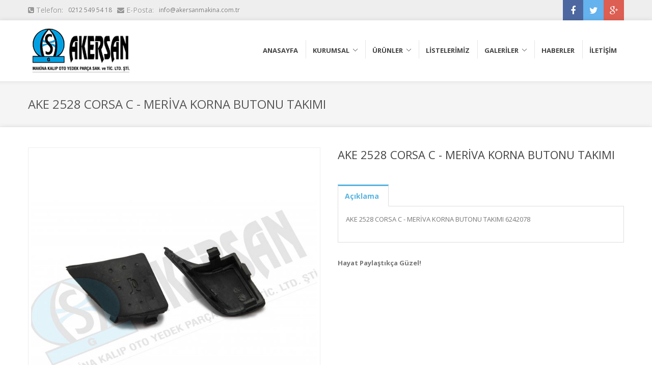

--- FILE ---
content_type: text/html; charset=UTF-8
request_url: http://www.akersanmakina.com.tr/urun/ake-2528-corsa-c-meriva-korna-butonu-takimi
body_size: 5397
content:

<!DOCTYPE html>
<html dir="ltr" lang="en-US">
<head>

    <meta http-equiv="content-type" content="text/html; charset=utf-8"/>
<link href="http://fonts.googleapis.com/css?family=Droid+Serif:400,400italic%7COpen+Sans:400,300,600,700" rel="stylesheet" type="text/css"/>
<link rel="stylesheet" href="http://www.akersanmakina.com.tr/style.css" type="text/css"/>
<link rel="stylesheet" media="only screen and (-webkit-min-device-pixel-ratio: 2)" type="text/css" href="http://www.akersanmakina.com.tr/css/retina.css"/>
<link rel="stylesheet" href="http://www.akersanmakina.com.tr/css/tipsy.css" type="text/css"/>
<link rel="stylesheet" href="http://www.akersanmakina.com.tr/css/bootstrap.css" type="text/css"/>
<link rel="stylesheet" href="http://www.akersanmakina.com.tr/css/font-awesome.css" type="text/css"/>
<link rel="stylesheet" href="http://www.akersanmakina.com.tr/css/animate.css" type="text/css"/>
<link rel="stylesheet" href="http://www.akersanmakina.com.tr/css/magnific-popup.css" type="text/css"/>
<link rel="stylesheet" href="http://www.akersanmakina.com.tr/css/colorbox.css" type="text/css"/>
<link rel="stylesheet" href="http://www.akersanmakina.com.tr/css/custom.css" type="text/css"/>
<link rel="stylesheet" href="http://www.akersanmakina.com.tr/css/responsive.css" type="text/css"/>
<meta name="viewport" content="width=device-width, initial-scale=1, maximum-scale=1"/>
<!--[if lt IE 9]>
<script src="http://css3-mediaqueries-js.googlecode.com/svn/trunk/css3-mediaqueries.js"></script>
<![endif]-->
<script type="text/javascript" src="http://www.akersanmakina.com.tr/js/jquery.js"></script>
<script type="text/javascript" src="http://www.akersanmakina.com.tr/js/jquery.colorbox-min.js"></script>
<script type="text/javascript" src="http://www.akersanmakina.com.tr/js/plugins.js"></script>


<script>
  (function(i,s,o,g,r,a,m){i['GoogleAnalyticsObject']=r;i[r]=i[r]||function(){
  (i[r].q=i[r].q||[]).push(arguments)},i[r].l=1*new Date();a=s.createElement(o),
  m=s.getElementsByTagName(o)[0];a.async=1;a.src=g;m.parentNode.insertBefore(a,m)
  })(window,document,'script','//www.google-analytics.com/analytics.js','ga');

  ga('create', 'UA-74365921-1', 'auto');
  ga('send', 'pageview');

</script>
    <title>AKE 2528 CORSA C - MERİVA KORNA BUTONU TAKIMI - AKERSAN MAKİNA</title>
    <meta name="description" content="AKE 2528 CORSA C - MERİVA KORNA BUTONU TAKIMI,KALIP OTO YEDEK PARÇA SAN. ve TİC. LTD. ŞTİ.">
    <meta name="keywords" content="AKE 2528 CORSA C - MERİVA KORNA BUTONU TAKIMI,akersan, akersan makina, akersan makina oto yedek parça, yedek, yedek parça, oto, oto parça, oto yedek parça, makina sanayi, sanayi">
    <link rel="canonical" href="http://www.akersanmakina.com.tr/urun/ake-2528-corsa-c-meriva-korna-butonu-takimi" />
</head>

<body class="stretched">
    <div id="wrapper" class="clearfix">

        <div id="sticky-menu" class="clearfix">
    <div class="container clearfix">
        <div class="sticky-logo">
            <a href="http://www.akersanmakina.com.tr/"><img src="http://www.akersanmakina.com.tr/upload/156c5bad7e1826.jpg" alt="AKERSAN MAKİNA" title="AKERSAN MAKİNA"/></a>
        </div>
        <div class="sticky-menu-wrap">

            <ul>

                <li><a href="http://www.akersanmakina.com.tr/">
                        <div>Anasayfa</div></a>
                </li>
                <li><a href onClick="return false;">
                        <div>Kurumsal</div></a>
                    <ul>
                                                <li><a href="http://www.akersanmakina.com.tr/sayfa/hakkimizda"><div> Hakkımızda </div></a></li>
                                                <li><a href="http://www.akersanmakina.com.tr/sayfa/faaliyet-alanlarimiz"><div> Faaliyet Alanlarımız </div></a></li>
                                            </ul>
                </li>

                <li><a href="http://www.akersanmakina.com.tr/urunlerimiz">
                    <div>ÜRÜNLER</div></a>
                    <ul>
                                                    <li><a href="kategori-opel"><div> OPEL </div></a></li>
                                                    <li><a href="kategori-renault-dacia"><div> RENAULT-DACİA </div></a></li>
                                                    <li><a href="kategori-tofas-fiat"><div> TOFAŞ-FİAT </div></a></li>
                                                    <li><a href="kategori-peugeot-citroen"><div> PEUGEOT-CİTROEN </div></a></li>
                                                    <li><a href="kategori-skoda-lada"><div> SKODA-LADA </div></a></li>
                                                    <li><a href="kategori-mercedes"><div> MERCEDES </div></a></li>
                                                    <li><a href="kategori-volvo"><div> VOLVO </div></a></li>
                                                    <li><a href="kategori-nissan"><div> NİSSAN </div></a></li>
                                                    <li><a href="kategori-ssangyong"><div> SSANGYONG </div></a></li>
                                                    <li><a href="kategori-alfa-romeo"><div> ALFA ROMEO </div></a></li>
                                                    <li><a href="kategori-tir-kamyon-kamyonet"><div> TIR-KAMYON-KAMYONET </div></a></li>
                                                    <li><a href="kategori-otobus-midibus"><div> OTOBÜS-MİDİBÜS </div></a></li>
                                                    <li><a href="kategori-traktor-grubu"><div> TRAKTÖR GRUBU </div></a></li>
                                                    <li><a href="kategori-su-tevzii-kalorifer"><div> SU TEVZİİ - KALORİFER </div></a></li>
                                                    <li><a href="kategori-motor-aksami-ve-plastik"><div> MOTOR AKSAMI VE PLASTİK </div></a></li>
                                                    <li><a href="kategori-mafsal-ve-segmanlar"><div> MAFSAL VE SEGMANLAR </div></a></li>
                                                    <li><a href="kategori-kaucuk-takoz-koruk-enjeks"><div> Kauçuk-Takoz-Körük-Enjeks </div></a></li>
                                                    <li><a href="kategori-havacilik-urunleri"><div> HAVACILIK ÜRÜNLERİ </div></a></li>
                                                    <li><a href="kategori-diger-urunler"><div> DİĞER ÜRÜNLER </div></a></li>
                                            </ul>
                </li>
                                <li><a href="http://www.akersanmakina.com.tr/ozel/listelerimiz"><div>LİSTELERİMİZ</div></a></li>
                <li><a href onClick="return false;">
                        <div>GALERİLER</div></a>
                    <ul>
                            <li><a href="http://www.akersanmakina.com.tr/fotogaleri"><div> Foto Galeri</div></a></li>
                            <li><a href="http://www.akersanmakina.com.tr/videogaleri"><div> Video Galeri</div></a></li>

                    </ul>
                </li>
                <li><a href="http://www.akersanmakina.com.tr/haberler"><div>HABERLER</div></a></li>
                <li><a href="http://www.akersanmakina.com.tr/iletisim"><div>İLETİŞİM</div><span>Neredeyiz</span></a></li>

            </ul>

        </div>


    </div>

</div>
<div id="top-bar">
    <div class="container clearfix">

        <div id="top-menu">
            <ul>
                <li><span> <i class="fa fa-phone-square"></i> Telefon: </span><a href="tel:+90212 549 54 18"> 0212 549 54 18 </a></li>
                <li><span> <i class="fa fa-envelope"></i>  E-Posta: </span><a href="mailto:info@akersanmakina.com.tr"> info@akersanmakina.com.tr</a></li>
            </ul>
        </div>

        <div id="top-social">
            <ul>
                                <li><a href="http://www.facebook.com/deneme" target="_blank" class="facebook"> <i class="fa fa-facebook"></i></a></li>
                                                <li><a href="http://www.twitter.com/deneme" target="_blank" class="twitter"> <i class="fa fa-twitter"></i></a></li>
                                                <li><a href="http://plus.google.com/deneme" target="_blank" class="googleplus"> <i class="fa fa-google-plus"></i></a></li>
                            </ul>
        </div>

    </div>
</div>
<div id="header">


    <div class="container clearfix">


        <div id="logo">
            <a href="http://www.akersanmakina.com.tr/" class="standard-logo"><img src="http://www.akersanmakina.com.tr/upload/156c5ba3f2c994.jpg" alt="AKERSAN MAKİNA" title="AKERSAN MAKİNA"/></a>
            <a href="http://www.akersanmakina.com.tr/" class="retina-logo"><img src="http://www.akersanmakina.com.tr/upload/156c5ba3f2c994.jpg" alt="AKERSAN MAKİNA" title="AKERSAN MAKİNA" width="204" height="120"/></a>
        </div>


        <div id="primary-menu">


            <div class="rs-menu"><i class="fa fa-align-justify"></i></div>

            <ul id="main-menu">

                <li><a href="http://www.akersanmakina.com.tr/">
                        <div>Anasayfa</div></a>
                </li>
                <li><a href onClick="return false;">
                        <div>Kurumsal</div></a>
                    <ul>
                                                    <li><a href="http://www.akersanmakina.com.tr/sayfa/hakkimizda"><div> Hakkımızda </div></a></li>
                                                    <li><a href="http://www.akersanmakina.com.tr/sayfa/faaliyet-alanlarimiz"><div> Faaliyet Alanlarımız </div></a></li>
                                            </ul>
                </li>
                <li><a href="http://www.akersanmakina.com.tr/urunlerimiz">
                        <div>ÜRÜNLER</div></a>
                    <ul>
                                                    <li><a href="http://www.akersanmakina.com.tr/kategori/opel"><div> OPEL </div></a></li>
                                                    <li><a href="http://www.akersanmakina.com.tr/kategori/renault-dacia"><div> RENAULT-DACİA </div></a></li>
                                                    <li><a href="http://www.akersanmakina.com.tr/kategori/tofas-fiat"><div> TOFAŞ-FİAT </div></a></li>
                                                    <li><a href="http://www.akersanmakina.com.tr/kategori/peugeot-citroen"><div> PEUGEOT-CİTROEN </div></a></li>
                                                    <li><a href="http://www.akersanmakina.com.tr/kategori/skoda-lada"><div> SKODA-LADA </div></a></li>
                                                    <li><a href="http://www.akersanmakina.com.tr/kategori/mercedes"><div> MERCEDES </div></a></li>
                                                    <li><a href="http://www.akersanmakina.com.tr/kategori/volvo"><div> VOLVO </div></a></li>
                                                    <li><a href="http://www.akersanmakina.com.tr/kategori/nissan"><div> NİSSAN </div></a></li>
                                                    <li><a href="http://www.akersanmakina.com.tr/kategori/ssangyong"><div> SSANGYONG </div></a></li>
                                                    <li><a href="http://www.akersanmakina.com.tr/kategori/alfa-romeo"><div> ALFA ROMEO </div></a></li>
                                                    <li><a href="http://www.akersanmakina.com.tr/kategori/tir-kamyon-kamyonet"><div> TIR-KAMYON-KAMYONET </div></a></li>
                                                    <li><a href="http://www.akersanmakina.com.tr/kategori/otobus-midibus"><div> OTOBÜS-MİDİBÜS </div></a></li>
                                                    <li><a href="http://www.akersanmakina.com.tr/kategori/traktor-grubu"><div> TRAKTÖR GRUBU </div></a></li>
                                                    <li><a href="http://www.akersanmakina.com.tr/kategori/su-tevzii-kalorifer"><div> SU TEVZİİ - KALORİFER </div></a></li>
                                                    <li><a href="http://www.akersanmakina.com.tr/kategori/motor-aksami-ve-plastik"><div> MOTOR AKSAMI VE PLASTİK </div></a></li>
                                                    <li><a href="http://www.akersanmakina.com.tr/kategori/mafsal-ve-segmanlar"><div> MAFSAL VE SEGMANLAR </div></a></li>
                                                    <li><a href="http://www.akersanmakina.com.tr/kategori/kaucuk-takoz-koruk-enjeks"><div> Kauçuk-Takoz-Körük-Enjeks </div></a></li>
                                                    <li><a href="http://www.akersanmakina.com.tr/kategori/havacilik-urunleri"><div> HAVACILIK ÜRÜNLERİ </div></a></li>
                                                    <li><a href="http://www.akersanmakina.com.tr/kategori/diger-urunler"><div> DİĞER ÜRÜNLER </div></a></li>
                                            </ul>
                </li>
                                <li><a href="http://www.akersanmakina.com.tr/ozel/listelerimiz"><div>LİSTELERİMİZ</div></a></li>

                <li><a href onClick="return false;">
                        <div>GALERİLER</div></a>
                    <ul>
                        <li><a href="http://www.akersanmakina.com.tr/fotogaleri"><div> Foto Galeri</div></a></li>
                        <li><a href="http://www.akersanmakina.com.tr/videogaleri"><div> Video Galeri</div></a></li>

                    </ul>
                </li>

                <li><a href="http://www.akersanmakina.com.tr/haberler"><div>HABERLER</div></a></li>
                <li><a href="http://www.akersanmakina.com.tr/iletisim"><div>İLETİŞİM</div></a></li>

            </ul>


        </div>


    </div>


</div>

        <div id="content">

            <div id="page-title">
                <div class="container clearfix">
                    <h1>AKE 2528 CORSA C - MERİVA KORNA BUTONU TAKIMI</h1>
                </div>
            </div>

        <div class="content-wrap">
            <div class="container clearfix">

                <!-- Resimler !-->
                <div class="col_half nobottommargin">
                    <div class="fslider shop-product-slider" data-slideshow="false" data-animation="fade" data-speed="500" data-easing="easeOutQuad">
                        <div class="flexslider">
                            <div class="slider-wrap">

                                <div class="slide" data-thumb="http://www.akersanmakina.com.tr/upload/urun/157934956519b8.jpg">
                                    <a class="group1" href="http://www.akersanmakina.com.tr/upload/urun/157934956519b8.jpg" title="AKE 2528 CORSA C - MERİVA KORNA BUTONU TAKIMI" >
                                        <img src="http://www.akersanmakina.com.tr/upload/urun/157934956519b8.jpg" alt="AKE 2528 CORSA C - MERİVA KORNA BUTONU TAKIMI" />
                                    </a>
                                </div>

                                
                            </div>
                        </div>
                    </div>
                </div>
                <!-- Resimler !-->

                <div class="product-single entry_content col_half nobottommargin col_last">


                    <h2>AKE 2528 CORSA C - MERİVA KORNA BUTONU TAKIMI</h2>


                    <div class="clear"></div>

                    <div class="clear bottommargin"></div>

                    <div class="tab_widget" id="product-tabs">
                        <ul class="tabs clearfix">
                            <li><a href="http://www.akersanmakina.com.tr/urun/ake-2528-corsa-c-meriva-korna-butonu-takimi#tabs-1" data-href="#tabs-1"><i class="fa fa-file-text-alt"></i> Açıklama</a></li>
                        </ul>

                        <div class="tab_container">
                            <div class="tab_content clearfix" id="tabs-1">
                                <p>AKE 2528 CORSA C - MERİVA KORNA BUTONU TAKIMI 6242078</p>                            </div>
                        </div>
                    </div>


                    <script type="text/javascript">
                        $(window).on("load", function() {
                            tab_widget( '#product-tabs' );
                        });
                    </script>

                    <div class=" clearfix">

                        <span><strong>Hayat Paylaştıkça Güzel!</strong></span>

                        <script type="text/javascript" src="//s7.addthis.com/js/300/addthis_widget.js#pubid=ra-55fe977c66eb8e1c" async="async"></script>
<div class="addthis_sharing_toolbox"></div>                    </div>
                </div>


                <div class="clear"></div>
                <div class="line"></div>


                <h3>Diğer Ürünlerimiz</h3>


                <div id="shop" class="clearfix">
                                    <div class="product">
                        <div class="product-image">
                            <a href="http://www.akersanmakina.com.tr/urun/tofas-fiat-motor-yag-cubuklari">
                                <img src="http://www.akersanmakina.com.tr/upload/urun/15793455949cc4.jpg" alt="TOFAS - FİAT MOTOR YAĞ ÇUBUKLARI" title="TOFAS - FİAT MOTOR YAĞ ÇUBUKLARI" />
                            </a>

                            <div class="product-overlay">
                                <a href="http://www.akersanmakina.com.tr/urun/tofas-fiat-motor-yag-cubuklari"><i class="fa fa-search"></i></a>
                            </div>
                        </div>
                        <div class="product-title">
                            <h3 title="TOFAS - FİAT MOTOR YAĞ ÇUBUKLARI"><a href="http://www.akersanmakina.com.tr/urun/tofas-fiat-motor-yag-cubuklari">TOFAS - FİAT MO..</a></h3>
                            <div class="product-cats">
                                <a href="http://www.akersanmakina.com.tr/kategori/motor-aksami-ve-plastik">MOTOR AKSAMI VE PLASTİK</a>
                            </div>
                                                    </div>
                    </div>
                                    <div class="product">
                        <div class="product-image">
                            <a href="http://www.akersanmakina.com.tr/urun/tofas-fiat-el-fren-tabancasi-butonu">
                                <img src="http://www.akersanmakina.com.tr/upload/urun/15793457aae611.jpg" alt="TOFAS - FIAT EL FREN TABANCASI BUTONU" title="TOFAS - FIAT EL FREN TABANCASI BUTONU" />
                            </a>

                            <div class="product-overlay">
                                <a href="http://www.akersanmakina.com.tr/urun/tofas-fiat-el-fren-tabancasi-butonu"><i class="fa fa-search"></i></a>
                            </div>
                        </div>
                        <div class="product-title">
                            <h3 title="TOFAS - FIAT EL FREN TABANCASI BUTONU"><a href="http://www.akersanmakina.com.tr/urun/tofas-fiat-el-fren-tabancasi-butonu">TOFAS - FIAT EL..</a></h3>
                            <div class="product-cats">
                                <a href="http://www.akersanmakina.com.tr/kategori/motor-aksami-ve-plastik">MOTOR AKSAMI VE PLASTİK</a>
                            </div>
                                                    </div>
                    </div>
                                    <div class="product">
                        <div class="product-image">
                            <a href="http://www.akersanmakina.com.tr/urun/termostat-yuva-kapagi-alt-skoda-felicia-fabia">
                                <img src="http://www.akersanmakina.com.tr/upload/urun/1579345e40de3e.jpg" alt="TERMOSTAT YUVA KAPAĞI ALT SKODA  FELICIA - FABIA" title="TERMOSTAT YUVA KAPAĞI ALT SKODA  FELICIA - FABIA" />
                            </a>

                            <div class="product-overlay">
                                <a href="http://www.akersanmakina.com.tr/urun/termostat-yuva-kapagi-alt-skoda-felicia-fabia"><i class="fa fa-search"></i></a>
                            </div>
                        </div>
                        <div class="product-title">
                            <h3 title="TERMOSTAT YUVA KAPAĞI ALT SKODA  FELICIA - FABIA"><a href="http://www.akersanmakina.com.tr/urun/termostat-yuva-kapagi-alt-skoda-felicia-fabia">TERMOSTAT YUVA ..</a></h3>
                            <div class="product-cats">
                                <a href="http://www.akersanmakina.com.tr/kategori/motor-aksami-ve-plastik">MOTOR AKSAMI VE PLASTİK</a>
                            </div>
                                                    </div>
                    </div>
                                    <div class="product">
                        <div class="product-image">
                            <a href="http://www.akersanmakina.com.tr/urun/sac-ve-plastik-baski-alternator-gergi-rulmanlari">
                                <img src="http://www.akersanmakina.com.tr/upload/urun/15793460d840d0.jpg" alt="SAC VE PLASTİK BASKI ALTERNATÖR GERGİ RULMANLARI" title="SAC VE PLASTİK BASKI ALTERNATÖR GERGİ RULMANLARI" />
                            </a>

                            <div class="product-overlay">
                                <a href="http://www.akersanmakina.com.tr/urun/sac-ve-plastik-baski-alternator-gergi-rulmanlari"><i class="fa fa-search"></i></a>
                            </div>
                        </div>
                        <div class="product-title">
                            <h3 title="SAC VE PLASTİK BASKI ALTERNATÖR GERGİ RULMANLARI"><a href="http://www.akersanmakina.com.tr/urun/sac-ve-plastik-baski-alternator-gergi-rulmanlari">SAC VE PLASTİK ..</a></h3>
                            <div class="product-cats">
                                <a href="http://www.akersanmakina.com.tr/kategori/motor-aksami-ve-plastik">MOTOR AKSAMI VE PLASTİK</a>
                            </div>
                                                    </div>
                    </div>
                
                </div>



            </div>
        </div>

        <div id="footer" class="footer-dark">


    <div class="container clearfix">


        <div class="footer-widgets-wrap clearfix">

            <!-- Logo !-->
            <div class="col_one_fourth">
                <div  class="widget  portfolio-widgetclearfix">
                    <div class="footer_logo">
                        <img src="http://www.akersanmakina.com.tr/upload/156c5bb7b5d7d5.png" width="250" alt="AKERSAN MAKİNA"/>
                    </div>
                </div>
            </div>
            <!-- Logo End !-->


            <!-- Hakkında !-->
            <div class="col_one_fourth">
                <div class="widget portfolio-widget clearfix">
                    <h4> <span>AKERSAN MAKİNA</span> Hakkında </h4>
                    <p> Özel Listemizi Bilgisayarınıza İndirip Marka Ve Modeller Hakkında Daha Detaylı Bilgiye Sahip Olabilirsiniz. </p>
                    <div style="background: url('http://www.akersanmakina.com.tr/images/world_map.png') no-repeat center center; height: 100px;">
                        <ul style="font-size: 13px;" class="fa-ul">
                            <li><i class="fa fa-li fa-map-marker"></i>İkitelli O.S.B İpkas San. Sit. 6. B Blok No:36 - Başakşehir / İSTANBUL</li>
                            <li><i class="fa fa-li fa-phone"></i>0212 549 54 18</li>
                            <li><i class="fa fa-li fa-fax"></i>0212 549 85 49</li>
                            <li><i class="fa fa-li fa-envelope-o"></i>info@akersanmakina.com.tr</li>
                        </ul>
                    </div>
                </div>
            </div>
            <!-- Hakkında End !-->

            <!-- Linkler  !-->
            <div class="col_one_fourth">
                <div id="linkcat-2" class="widget widget_links1 clearfix">
                    <h4 class="widget-title">Sayfalar</h4>
                    <ul class='xoxo blogroll'>
                        <li><a href="http://www.akersanmakina.com.tr/">Anasayfa</a></li>
                        <li><a href="http://www.akersanmakina.com.tr/sayfa/kurumsal">Kurumsal</a></li>
                        <li><a href="http://www.akersanmakina.com.tr/urunlerimiz">Ürünler</a></li>
                        <li><a href="http://www.akersanmakina.com.tr/fotogaleri">Foto Galeri</a></li>
                        <li><a href="http://www.akersanmakina.com.tr/videogaleri">Video Galeri</a></li>
                        <li><a href="http://www.akersanmakina.com.tr/haberler">Haberler</a></li>
                        <li><a href="http://www.akersanmakina.com.tr/iletisim">İletişim</a></li>
                    </ul>
                </div>
            </div>
            <!-- Linkler End !-->

            <!-- Hızlı Contact  !-->
            <div class="col_one_fourth">
                <div class="widget clearfix">

                    <h4>Hızlı İletişim</h4>
                    <div id="hizliresponse"></div>
                    <form id="form-hizliiletisim" name="" action="" method="">
                        <input type="text" id="isim" name="isim" class="required input-block-level validate[required]"  placeholder="Ad Soyad"/>
                        <input type="text" id="eposta" name="eposta" class="required email input-block-level validate[required,custom[email]]"  placeholder="E-Posta Adresi"/>
                        <textarea id="mesaj" name="mesaj" class="required input-block-level short-textarea validate[required]"  rows="30" cols="10" placeholder="Mesaj"></textarea>
                        <button type="submit" id="hizliiletisim" name="hizliiletisim" class="simple-button small nomargin" value="submit">Gönder
                        </button>
                    </form>

                </div>
            </div>
            <!-- Hızlı Contact End !-->


        </div>
    </div>
</div>

<div class="clear"></div>

<div id="copyrights" class="copyrights-dark">
    <div class="container clearfix">
        <div class="col_half">
            Copyrights &copy; 2026 &amp; Tüm hakları sakldır AKERSAN MAKİNA.
        </div>
        <div class="col_half col_last tright">
            <a href="http://www.akersanmakina.com.tr/">Anasayfa</a><span class="link-divider"> |</span>
            <a href="http://www.akersanmakina.com.tr/haberler">Haberler</a><span class="link-divider"> |</span>
            <a href="http://www.akersanmakina.com.tr/iletisim">İletişim</a>
        </div>
    </div>
</div>

        </div>

    <div id="gotoTop" class="fa fa-angle-up"></div>
    <script src="http://www.akersanmakina.com.tr/js/jquery.validationEngine-tr.js" type="text/javascript" charset="utf-8"></script>
<script src="http://www.akersanmakina.com.tr/js/jquery.validationEngine.js" type="text/javascript" charset="utf-8"></script>
<link rel="stylesheet" href="http://www.akersanmakina.com.tr/css/validationEngine.jquery.css" type="text/css"/>
<script type="text/javascript" src="http://www.akersanmakina.com.tr/js/custom.js"></script>
</body>
</html>


--- FILE ---
content_type: text/css
request_url: http://www.akersanmakina.com.tr/style.css
body_size: 28098
content:
/* ----------------------------------------------------------------
    Document Reset
-----------------------------------------------------------------*/

/* http://meyerweb.com/eric/tools/css/reset/ 
   v2.0 | 20110126
   License: none (public domain)
*/

html, body, div, span, applet, object, iframe,
h1, h2, h3, h4, h5, h6, p, blockquote, pre,
a, abbr, acronym, address, big, cite, code,
del, dfn, em, img, ins, kbd, q, s, samp,
small, strike, strong, sub, sup, tt, var,
b, u, i, center,
dl, dt, dd, ol, ul, li,
fieldset, form, label, legend,
table, caption, tbody, tfoot, thead, tr, th, td,
article, aside, canvas, details, embed,
figure, figcaption, footer, header, hgroup,
menu, nav, output, ruby, section, summary,
time, mark, audio, video {
    margin: 0;
    padding: 0;
    border: 0;
    font-size: 100%;
    font: inherit;
    vertical-align: baseline;
}

/* HTML5 display-role reset for older browsers */
article, aside, details, figcaption, figure,
footer, header, hgroup, menu, nav, section {
    display: block;
}

body {
    line-height: 1;
}

ul {
    list-style: none;
}

blockquote, q {
    quotes: none;
}

blockquote:before, blockquote:after,
q:before, q:after {
    content: '';
    content: none;
}

table {
    border-collapse: collapse;
    border-spacing: 0;
}

:focus {
    outline: 0;
}

[hidden] {
    display: none;
}

html {
    font-family: sans-serif;
    -webkit-text-size-adjust: 100%;
    -ms-text-size-adjust: 100%;
}

hr {
    -moz-box-sizing: content-box;
    box-sizing: content-box;
    height: 0;
}

button::-moz-focus-inner,
input::-moz-focus-inner {
    border: 0;
    padding: 0;
}

textarea {
    overflow: auto;
    vertical-align: top;
}

input[type="text"],
input[type="password"],
textarea {
    -webkit-appearance: none;
    -webkit-border-radius: 0;
    border-radius: 0;
}

input[type="submit"],
input[type="reset"] {
    -webkit-appearance: none;
}

/* ----------------------------------------------------------------
    Basic Document Styles
-----------------------------------------------------------------*/

body {
    line-height: 1;
    color: #777;
    font: 12px/20px "Open Sans", Helvetica, Arial, sans-serif;
    background: #EEE url("images/patterns/light/pattern10.png") repeat fixed;
}

input,
select,
textarea {
    font: 12px/20px "Open Sans", Helvetica, Arial, sans-serif;
}

.clearfix:after {
    content: ".";
    display: block;
    height: 0;
    clear: both;
    visibility: hidden;
}

.clearfix {
    display: inline-block;
    *zoom: 1;
}

* html .clearfix {
    height: 1%;
}

/* Hides from IE-mac \*/
.clearfix {
    display: block;
}

.clear {
    clear: both;
    display: block;
    font-size: 0px;
    height: 0px;
    line-height: 0;
    width: 100%;
    overflow: hidden;
}

::selection {
    background: #57B3DF;
    color: #fff;
}

::-moz-selection {
    background: #57B3DF; /* Firefox */
    color: #fff;
}

::-webkit-selection {
    background: #57B3DF; /* Safari */
    color: #fff;
}

/* ----------------------------------------------------------------
    Typography
-----------------------------------------------------------------*/

a {
    text-decoration: none;
    color: #57B3DF;
}

a:hover, .selected {
    color: #222;
}

a img {
    border: none;
}

p,
pre,
ul,
ol,
dl,
dd,
blockquote,
address,
table,
fieldset,
form {
    margin-bottom: 20px;
}

h1,
h2,
h3,
h4,
h5,
h6 {
    font-weight: normal;
    padding: 0 0 20px 0;
    color: #444;
    font-family: 'Open Sans', sans-serif;
}

h1 span,
h2 span,
h3 span,
h4 span,
h5 span,
h6 span {
    color: #57B3DF;
}

h3,
h4,
h5,
h6 {
    padding-bottom: 15px;
}

h1 {
    font-size: 28px;
    line-height: 32px;
}

h2 {
    font-size: 22px;
    line-height: 28px;
}

h3 {
    font-weight: 600;
    font-size: 18px;
    line-height: 24px;
}

h4 {
    font-weight: 600;
    font-size: 16px;
    line-height: 20px;
}

h5 {
    font-weight: bold;
    font-size: 14px;
    line-height: 18px;
}

h6 {
    font-weight: bold;
    font-size: 12px;
    line-height: 16px;
}

address {
    font-style: italic;
}

abbr[title],
acronym[title],
dfn[title] {
    cursor: help;
    border-bottom: 1px dotted #555;
}

blockquote {
    color: #666;
    border-left: 3px solid #777;
    font-size: 17px;
    line-height: 1.4;
    font-family: 'Droid Serif', Georgia, 'Times New Roman', Times, serif;
    font-style: italic;
    padding: 5px 0 5px 20px;
    text-shadow: 1px 1px 1px #FFF;
    margin-left: 20px;
}

blockquote p {
    margin: 20px 0 0 0 !important;
}

blockquote p:first-child {
    margin: 0 !important;
}

strong {
    font-weight: bold;
}

em,
dfn,
cite {
    font-style: italic;
}

dfn {
    font-weight: bold;
}

sup {
    font-size: 11px;
    vertical-align: top;
}

sub {
    font-size: 11px;
    vertical-align: bottom;
}

small {
    font-size: 11px;
    font-style: italic;
}

del {
    text-decoration: line-through;
}

ins {
    text-decoration: underline;
}

pre {
    font: 12px/18px Consolas, "Andale Mono", Courier, "Courier New", monospace;
    white-space: pre;
    overflow: auto;
    padding: 0 10px;
    clear: both;
    color: #666;
    line-height: 19px;
}

code {
    padding: 5px;
    background: #F9F9F9;
}

var,
kbd,
samp,
code {
    font: 12px/18px Consolas, "Andale Mono", Courier, "Courier New", monospace;
    background: #F9F9F9;
}

kbd {
    font-weight: bold;
}

samp,
var {
    font-style: italic;
}

ul,
ol,
dl {
    margin-left: 20px;
}

caption {
    text-align: left;
}

img {
    max-width: 100%;
}

.img-polaroid {
    -webkit-box-sizing: border-box;
    -moz-box-sizing: border-box;
    box-sizing: border-box;
}

/* ----------------------------------------------------------------
    Basic Layout Styles
-----------------------------------------------------------------*/

.tright {
    text-align: right !important;
}

.tleft {
    text-align: left !important;
}

.fright {
    float: right !important;
}

.fleft {
    float: left !important;
}

#wrapper {
    width: 1020px;
    margin: 50px auto;
    position: relative;
    background-color: #FFF;
    box-shadow: 0 0 10px rgba(0, 0, 0, 0.1);
    -moz-box-shadow: 0 0 10px rgba(0, 0, 0, 0.1);
    -webkit-box-shadow: 0 0 10px rgba(0, 0, 0, 0.1);
}

.container {
    width: 1170px;
    margin: 0 auto;
    position: relative;
}

.line,
.double-line {
    clear: both;
    position: relative;
    width: 100%;
    margin: 30px 0;
    border-top: 1px solid #EEE;
}

.double-line {
    border-top: 3px double #E5E5E5;
}

.line a {
    position: absolute;
    left: auto;
    right: 0;
    padding-left: 5px;
    color: #272727;
    background: #F9F9F9;
    margin-top: -11px;
    border: none;
}

.line a:hover {
    color: #575757;
    background: none;
}

.emptydiv {
    display: block !important;
    position: relative !important;
}

.allmargin {
    margin: 30px !important;
}

.leftmargin {
    margin-left: 30px !important;
}

.rightmargin {
    margin-right: 30px !important;
}

.topmargin {
    margin-top: 30px !important;
}

.bottommargin {
    margin-bottom: 30px !important;
}

.nomargin {
    margin: 0 !important;
}

.noleftmargin {
    margin-left: 0 !important;
}

.norightmargin {
    margin-right: 0 !important;
}

.notopmargin {
    margin-top: 0 !important;
}

.nobottommargin {
    margin-bottom: 0 !important;
}

.noborder {
    border: none !important;
}

.noleftborder {
    border-left: none !important;
}

.norightborder {
    border-right: none !important;
}

.notopborder {
    border-top: none !important;
}

.nobottomborder {
    border-bottom: none !important;
}

.nopadding {
    padding: 0 !important;
}

.noleftpadding {
    padding-left: 0 !important;
}

.norightpadding {
    padding-right: 0 !important;
}

.notoppadding {
    padding-top: 0 !important;
}

.nobottompadding {
    padding-bottom: 0 !important;
}

.noabsolute {
    position: relative !important;
}

.hidden {
    display: none !important;
}

.nothidden {
    display: block !important;
}

.center {
    text-align: center !important;
}

.divcenter {
    position: relative !important;
    margin-left: auto !important;
    margin-right: auto !important;
}

span.page-divider {
    display: block;
}

span.page-divider span {
    display: block;
    width: 15%;
    border-bottom: 2px solid #57B3DF;
}

.dotted-divider {
    clear: both;
    background: url("images/divider.png") repeat-x;
    margin: 30px 0;
    height: 5px;
}

.preloader,
.preloader2 {
    display: block;
    width: 100%;
    height: 100%;
    background: url("images/preloader.gif") center center no-repeat #FFF;
}

.preloader2 {
    background-color: transparent;
}

.postcontent {
    width: 930px;
}

.landing-offer-media {
    width: 650px;
}

.sidebar {
    width: 210px;
}

.landing-offer-text {
    width: 280px;
}

.col_full {
    width: 100%;
}

.col_half,
.landing-offer-half {
    width: 48%;
}

.col_one_third {
    width: 30.63%;
}

.col_two_third {
    width: 65.33%;
}

.col_one_fourth {
    width: 22%;
}

.col_three_fourth {
    width: 74%;
}

.col_one_fifth {
    width: 16.8%;
}

.col_two_fifth {
    width: 37.6%;
}

.col_three_fifth {
    width: 58.4%;
}

.col_four_fifth {
    width: 79.2%;
}

.col_one_sixth {
    width: 13.33%;
}

.col_five_sixth {
    width: 82.67%;
}

.postcontent,
.landing-offer-media,
.sidebar,
.landing-offer-text,
.col_full,
.col_half,
.landing-offer-half,
.col_one_third,
.col_two_third,
.col_three_fourth,
.col_one_fourth,
.col_one_fifth,
.col_two_fifth,
.col_three_fifth,
.col_four_fifth,
.col_one_sixth,
.col_five_sixth {
    display: block;
    position: relative;
    margin-right: 4%;
    margin-bottom: 30px;
    float: left;
}

.postcontent,
.sidebar,
.landing-offer-media,
.landing-offer-text {
    margin-right: 30px;
}

.col_full {
    clear: both;
    float: none;
    margin-right: 0;
}

.postcontent.col_last,
.sidebar.col_last {
    float: right;
}

.col_last {
    margin-right: 0 !important;
    clear: right;
}

.entry_content ul {
    clear: left;
    color: #444;
    list-style-type: disc;
    font-size: 13px;
    font-family: 'Droid Serif', serif;
}

.entry_content ol {
    clear: left;
    color: #444;
    list-style-type: decimal;
    font-size: 13px;
    font-family: 'Droid Serif', serif;
}

label {
    display: inline-block;
    font-size: 12px;
    font-weight: 600;
    color: #444;
    margin-bottom: 5px;
    cursor: pointer;
}

select {
    min-height: inherit !important;
}

input[type="text"],
input[type="password"],
select,
textarea {
    display: block;
    background: #FFF;
    padding: 7px;
    margin-bottom: 10px;
    border: 1px solid #DDD;
    border-top-width: 2px;
    outline: 0;
    font: normal 11px/100%;
    color: #666;
}

#footer.footer-dark input[type="text"],
#footer.footer-dark input[type="password"],
#footer.footer-dark select,
#footer.footer-dark textarea {
    background: #282A2B;
    border-color: #444;
    color: #CCC;
    text-shadow: 1px 1px 1px rgba(0, 0, 0, 0.3);
}

input[type="text"],
input[type="password"] {
    width: 45%;
}

input[type="checkbox"],
input[type="radio"] {
    display: inline-block;
    position: relative;
    top: 2px;
}

textarea {
    width: 90%;
    height: 150px;
    line-height: 150%;
}

textarea.short-textarea {
    height: 80px;
}

input[type="text"]:active,
input[type="password"]:active,
textarea:active,
select:active,
input[type="text"]:focus,
input[type="password"]:focus,
textarea:focus,
select:focus {
    border-color: #CCC;
}

#footer.footer-dark input[type="text"]:active,
#footer.footer-dark input[type="password"]:active,
#footer.footer-dark textarea:active,
#footer.footer-dark select:active,
#footer.footer-dark input[type="text"]:focus,
#footer.footer-dark input[type="password"]:focus,
#footer.footer-dark textarea:focus,
#footer.footer-dark select:focus {
    border-color: #666;
}

label.error {
    display: block;
    font-style: italic;
    font-weight: normal;
    font-size: 11px;
    color: #BD091B;
    margin-bottom: 15px;
}

input.error,
textarea.error,
select.error {
    border-color: #BD091B !important;
}

#footer.footer-dark input.error,
#footer.footer-dark textarea.error,
#footer.footer-dark select.error {
    border-color: #CF4545 !important;
}

.quick-contact-form label.error {
    margin: 0;
}

#footer.footer-dark .btn-default {
    background-color: #282828;
    color: #CCC;
    border-color: #444;
}

form p {
    margin-top: 15px;
    margin-bottom: 0;
}

form p:first-child {
    margin-top: 0;
}

form small {
    font-weight: normal;
    font-size: 10px;
    color: #999;
}

.input-block-level {
    display: block;
    width: 100% !important;
    min-height: 30px;
    -webkit-box-sizing: border-box;
    -moz-box-sizing: border-box;
    box-sizing: border-box;
}

/* ----------------------------------------------------------------
    Top Bar
-----------------------------------------------------------------*/

#top-bar {
    position: relative;
    background-color: #EEE;
    height: 40px;
}

#top-menu {
    position: relative;
    float: left;
    height: 40px;
}

#top-menu li {
    float: left;
    position: relative;
    margin:  0 10px 0 0;
    height: 40px;
    text-shadow: 1px 1px 1px #FFF;
}
#top-menu li:last-child {margin:0;}

#top-menu li a,
#top-menu li span {
    display: block;
    float: left;
    position: relative;
    line-height: 20px;
    margin-top: 10px;
    color: #777;
}

#top-menu li span {
    color: #999;
}

#top-menu li a:hover {
    color: #57B3DF;
    border-bottom: 1px dotted #57B3DF;
}

#top-menu li span {
    margin-right: 10px;
    font-size: 14px;
}

#top-menu li.top-menu-em a {
    position: relative;
    top: -1px;
    padding: 1px 6px;
    background-color: #57B3DF;
    color: #FFF;
    text-shadow: 1px 1px 1px rgba(0, 0, 0, 0.2);
    border-radius: 2px;
    -moz-border-radius: 2px;
    -webkit-border-radius: 2px;
}

#top-menu li.top-menu-em a:hover {
    color: #FFF;
    border-bottom: none;
}

#top-menu li a i {
    margin-right: 2px;
}

#top-menu ul ul {
    display: none;
    z-index: 200;
    width: 100px;
    margin: 0;
    position: absolute;
    top: 40px;
    left: 0;
    background-color: #EEE;
    border-top: 2px solid #57B3DF;
    box-shadow: 0 0 5px rgba(0, 0, 0, 0.1);
    -moz-box-shadow: 0 0 5px rgba(0, 0, 0, 0.1);
    -webkit-box-shadow: 0 0 5px rgba(0, 0, 0, 0.1);
}

#top-menu ul ul li {
    display: block;
    float: none;
    margin: 0;
    padding: 0;
    height: 32px;
    border: none;
    background-image: none;
    border-top: 1px solid #E5E5E5;
}

#top-menu ul ul li:first-child {
    border-top: 0;
}

#top-menu ul ul a {
    display: block;
    float: none;
    height: 32px;
    line-height: 32px;
    margin: 0;
    padding: 0 10px;
    border: none;
    text-transform: capitalize;
    color: #777;
    font-weight: normal;
}

#top-menu ul ul a:hover,
#top-menu ul ul li:hover > a {
    border: none !important;
    background-color: #E5E5E5;
    color: #777;
}

#top-menu ul ul a span {
    display: none !important;
}

#top-menu ul ul li img {
    display: inline-block;
    position: relative;
    top: 4px;
    width: 16px;
    height: 16px;
    margin-right: 4px;
}

#top-social {
    float: right;
    height: 40px;
}

#top-social ul, #top-menu ul {
    margin: 0;
}

#top-social li {
    float: left;
}

#top-social li a {
    text-align: center;
    width: 40px;
    display: inline-block;
    height: 40px;
    line-height: 40px;
    color: #FFF;
    font-size: 18px;
}

#top-social li a.facebook {
    opacity: 0.9;
    background: #3b5998;
}

#top-social li a.facebook:hover {
    opacity: 1;
    background: #3b5998;
}

#top-social li a.twitter {
    opacity: 0.9;
    background: #55acee;
}

#top-social li a.twitter:hover {
    opacity: 1;
    background: #55acee;
}

#top-social li a.instagram {
    opacity: 0.9;
    background: #3f729b;
}

#top-social li a.instagram:hover {
    opacity: 1;
    background: #3f729b;
}

#top-social li a.youtube {
    opacity: 0.9;
    background: #cd201f;
}

#top-social li a.youtube:hover {
    opacity: 1;
    background: #cd201f;
}

#top-social li a.vimeo {
    opacity: 0.9;
    background: #1ab7ea;
}

#top-social li a.vimeo:hover {
    opacity: 1;
    background: #1ab7ea;
}

#top-social li a.googleplus {
    opacity: 0.9;
    background: #dc4e41;
}

#top-social li a.googleplus:hover {
    opacity: 1;
    background: #dc4e41;
}

#top-social li a.linkedin {
    opacity: 0.9;
    background: #0077b5;
}

#top-social li a.linkedin:hover {
    opacity: 1;
    background: #0077b5;
}

#top-social li a.tumblr {
    opacity: 0.9;
    background: #35465c;
}

#top-social li a.tumblr:hover {
    opacity: 1;
    background: #35465c;
}

#top-social li a.skype {
    opacity: 0.9;
    background: #00aff0;
}

#top-social li a.skype:hover {
    opacity: 1;
    background: #00aff0;
}

/* ----------------------------------------------------------------
    Top Bar Style 2
-----------------------------------------------------------------*/

#top-bar.top-bar2 #top-menu {
    float: right;
}

#top-bar.top-bar2 #top-social {
    float: left;
    margin: 0 40px 0 -30px;
}

/* ----------------------------------------------------------------
    Header
-----------------------------------------------------------------*/

#header {
    position: relative;
}

/* ----------------------------------------------------------------
    Logo
-----------------------------------------------------------------*/

#logo {
    position: relative;
    float: left;
    height: 120px;
    max-width: 230px;
    margin-right: 20px;
    font-family: 'Open Sans', sans-serif;
    font-size: 36px;
    line-height: 120px;
}

#logo a {
    display: block;
    color: #000;
}

#logo img {
    display: block;
    max-width: 100%;
}

#logo a.standard-logo {
    display: block;
}

#logo a.retina-logo {
    display: none;
}

/* ----------------------------------------------------------------
    Primary Menu
-----------------------------------------------------------------*/

#primary-menu,
#lp-contacts,
.sticky-menu-wrap {
    position: relative;
    float: right;
    max-width: 808px;
    margin: 30px 0 0 0;
}

.rs-menu,
.select-menu {
    display: none;
}

.rs-menu {
    cursor: pointer;
    background-color: #EEE;
    width: 40px;
    height: 40px;
    text-align: center;
    color: #555;
    text-shadow: 1px 1px 1px #FFF;
}

.rs-menu i {
    display: block;
    margin: 0;
    padding: 0;
    font-size: 28px;
    line-height: 44px !important;
}

#primary-menu ul,
.sticky-menu-wrap ul {
    position: relative;
    margin: 0;
}

#primary-menu ul li,
.sticky-menu-wrap ul li {
    position: relative;
    float: left;
    background: url("images/icons/menu-divider.png") no-repeat left center;
    margin-left: 1px;
}

#primary-menu ul li:first-child,
.sticky-menu-wrap ul li:first-child {
    padding-left: 0;
    background-image: none;
    margin-left: 0;
}

#primary-menu ul li:first-child span {
    display: none;
}

#primary-menu li a,
.sticky-menu-wrap li a {
    display: inline-block;
    border-top: 4px solid transparent;
    padding: 15px 14px 15px;
    font-size: 13px;
    font-weight: bold;
    text-transform: uppercase;
    font-family: "Open Sans", sans-serif;
    color: #444;
}

#primary-menu li a span {
    display: block;
    margin-top: 2px;
    top: 0;
    color: #777;
    font-family: "Open Sans", serif;
    font-size: 11px;
    font-weight: 400 !important;
    text-transform: capitalize;
}

#primary-menu li i,
#sticky-menu li i {
    display: inline-block;
    width: 16px;
    height: 16px;
    text-align: center;
    margin-right: 2px;
    line-height: inherit !important;
}

#primary-menu li:first-child a span {
    display: block;
    top: 0;
}

#primary-menu > ul > li:hover,
#primary-menu ul li.current,
#primary-menu > ul > li.current-menu-ancestor,
#primary-menu > ul > li.current-menu-parent,
#primary-menu > ul > li.current-menu-item,
#primary-menu > div > ul > li:hover,
#primary-menu div ul li.current,
#primary-menu > div > ul > li.current-menu-ancestor,
#primary-menu > div > ul > li.current-menu-parent,
#primary-menu > div > ul > li.current-menu-item,
.sticky-menu-wrap > ul > li:hover,
.sticky-menu-wrap ul li.current,
.sticky-menu-wrap > ul > li.current-menu-ancestor,
.sticky-menu-wrap > ul > li.current-menu-parent,
.sticky-menu-wrap > ul > li.current-menu-item {
    background: #57B3DF;
}

#primary-menu ul li.current a,
#primary-menu > ul > li:hover a,
#primary-menu > ul > li.current-menu-ancestor > a,
#primary-menu > ul > li.current-menu-parent > a,
#primary-menu > ul > li.current-menu-item > a,
#primary-menu div ul li.current a,
#primary-menu > div > ul > li:hover a,
#primary-menu > div > ul > li.current-menu-ancestor > a,
#primary-menu > div > ul > li.current-menu-parent > a,
#primary-menu > div > ul > li.current-menu-item > a,
.sticky-menu-wrap ul li.current a,
.sticky-menu-wrap > ul > li:hover a,
.sticky-menu-wrap > ul > li.current-menu-ancestor > a,
.sticky-menu-wrap > ul > li.current-menu-parent > a,
.sticky-menu-wrap > ul > li.current-menu-item > a {
    border-top-color: rgba(0, 0, 0, 0.1);
    color: #FFF;
    text-shadow: 1px 1px 1px rgba(0, 0, 0, 0.2);
}

#primary-menu > ul > li:hover a span,
#primary-menu ul li.current a span,
#primary-menu > ul > li.current-menu-ancestor a span,
#primary-menu > ul > li.current-menu-parent a span,
#primary-menu > ul > li.current-menu-item a span,
#primary-menu > div > ul > li:hover a span,
#primary-menu > div ul li.current a span,
#primary-menu > div > ul > li.current-menu-ancestor a span,
#primary-menu > div > ul > li.current-menu-parent a span,
#primary-menu > div > ul > li.current-menu-item a span {
    color: #EEE;
}

#primary-menu ul li:hover > ul,
.sticky-menu-wrap ul li:hover > ul {
    display: block;
}

#primary-menu ul ul,
.sticky-menu-wrap ul ul {
    display: none;
    z-index: 200;
    width: 200px;
    margin: 0;
    position: absolute;
    top: 53px;
    left: 0;
}

#primary-menu ul ul li,
.sticky-menu-wrap ul ul li {
    display: block;
    float: none;
    margin: 0;
    padding: 0;
    height: auto;
    border: none;
    background-image: none;
    background-color: #57B3DF;
}

#primary-menu ul ul li:first-child,
.sticky-menu-wrap ul ul li:first-child {
    border-top: 0;
}

#primary-menu ul ul ul,
.sticky-menu-wrap ul ul ul {
    margin: 0;
    left: 200px !important;
    padding-left: 1px;
    top: 0;
    *top: 1px;
}

#primary-menu ul ul ul li:first-child,
.sticky-menu-wrap ul ul ul li:first-child {
    margin-top: 0;
}

#primary-menu ul ul a,
.sticky-menu-wrap ul ul a {
    display: block;
    height: 40px;
    line-height: 40px;
    padding: 0 15px;
    border: none;
    text-transform: capitalize;
    color: #FFF;
    font-weight: normal;
    text-shadow: 1px 1px 1px rgba(0, 0, 0, 0.2);
}

#primary-menu ul ul a:hover,
#primary-menu ul ul li:hover > a,
.sticky-menu-wrap ul ul a:hover,
.sticky-menu-wrap ul ul li:hover > a {
    background-color: rgba(0, 0, 0, 0.1);
}

#primary-menu ul ul a span,
.sticky-menu-wrap ul ul a span {
    display: none !important;
}

#primary-menu ul ul ul li:first-child a,
.sticky-menu-wrap ul ul ul li:first-child a {
    border-top: none;
}

#primary-menu ul > li.sub-menu > a > div,
.sticky-menu-wrap ul > li.sub-menu > a > div {
    background-image: url("images/icons/mainsubmenu.png");
    background-position: right top;
    background-repeat: no-repeat;
    padding-right: 16px;
}

#primary-menu ul > li.sub-menu:hover > a > div,
#primary-menu ul li.current.sub-menu > a > div,
#primary-menu > ul > li.current-menu-ancestor.sub-menu > a > div,
#primary-menu > ul > li.current-menu-parent.sub-menu > a > div,
#primary-menu > ul > li.current-menu-item.sub-menu > a > div,
#primary-menu div > ul > li.current-menu-ancestor.sub-menu > a > div,
#primary-menu div > ul > li.current-menu-parent.sub-menu > a > div,
#primary-menu div > ul > li.current-menu-item.sub-menu > a > div,
#header.header7 #primary-menu ul > li.sub-menu:hover > a > div,
#header.header7 #primary-menu ul li.current.sub-menu > a > div,
#header.header7 #primary-menu > ul > li.current-menu-ancestor.sub-menu > a > div,
#header.header7 #primary-menu > ul > li.current-menu-parent.sub-menu > a > div,
#header.header7 #primary-menu > ul > li.current-menu-item.sub-menu > a > div,
.sticky-menu-wrap ul > li.sub-menu:hover > a > div,
.sticky-menu-wrap ul li.current.sub-menu > a > div,
.sticky-menu-wrap > ul > li.current-menu-ancestor.sub-menu > a > div,
.sticky-menu-wrap > ul > li.current-menu-parent.sub-menu > a > div,
.sticky-menu-wrap > ul > li.current-menu-item.sub-menu > a > div {
    background-image: url("images/icons/mainsubmenuh.png");
}

#primary-menu ul ul > li.sub-menu > a,
#primary-menu ul ul > li.sub-menu:hover > a,
.sticky-menu-wrap ul ul > li.sub-menu > a,
.sticky-menu-wrap ul ul > li.sub-menu:hover > a {
    background-image: url("images/icons/submenu.png");
    background-position: right center;
    background-repeat: no-repeat;
}

#primary-menu ul ul > li.sub-menu > a > div,
#primary-menu ul ul > li.sub-menu:hover > a > div,
#header.header7 #primary-menu ul ul > li.sub-menu > a > div,
#header.header7 #primary-menu ul ul > li.sub-menu:hover > a > div,
.sticky-menu-wrap ul ul > li.sub-menu > a > div,
.sticky-menu-wrap ul ul > li.sub-menu:hover > a > div {
    background-image: none;
    padding-right: 0;
}

#primary-menu ul:after,
.sticky-menu-wrap ul:after
#top-menu ul {
    content: ".";
    display: block;
    clear: both;
    visibility: hidden;
    line-height: 0;
    height: 0;
}

/* ----------------------------------------------------------------
    Header - Style 2
-----------------------------------------------------------------*/

#header.header2 {
    border-top: 3px solid #57B3DF;
}

#header.header2 #primary-menu {
    float: none;
    max-width: none;
    height: 80px;
    border-top: 1px solid #EEE;
}

#header.header2 #primary-menu ul {
    margin: 0 -30px;
}

#header.header2 #primary-menu ul li {
    height: 80px;
}

#header.header2 #primary-menu li a {
    padding: 15px 16px 18px;
}

#header.header2 #primary-menu ul ul {
    top: 80px;
    margin: 0;
}

#header.header2 #primary-menu ul ul ul {
    top: 0;
    *top: 1px;
}

#header.header2 #primary-menu ul ul li {
    height: auto;
}

#header.header2 #primary-menu ul ul a {
    padding: 0 15px;
}

/* ----------------------------------------------------------------
    Header - Style 3
-----------------------------------------------------------------*/

#header.header3 #primary-menu {
    float: none;
    max-width: none;
    height: 60px;
    border-top: 1px solid #EEE;
}

#header.header3 #primary-menu ul {
    margin: 0 -30px;
}

#header.header3 #primary-menu ul li {
    height: 60px;
}

#header.header3 #primary-menu li a {
    padding: 17px 16px 19px;
}

#header.header3 #primary-menu li a span {
    display: none;
}

#header.header3 #primary-menu ul ul {
    top: 60px;
    margin: 0;
}

#header.header3 #primary-menu ul ul ul {
    top: 0;
    *top: 1px;
}

#header.header3 #primary-menu ul ul li {
    height: auto;
}

#header.header3 #primary-menu ul ul a {
    padding: 0 15px;
}

/* ----------------------------------------------------------------
    Header - Style 4
-----------------------------------------------------------------*/

#header.header4 #logo {
    float: none;
    max-width: none;
    margin: 0;
    text-align: center;
}

#header.header4 #logo img {
    display: inline-block;
}

#header.header4 #primary-menu {
    text-align: center;
}

#header.header4 #primary-menu ul {
    display: inline-block;
    margin: 0 auto;
}

#header.header4 #primary-menu ul li {
    text-align: left;
}

#header.header4 #primary-menu ul ul li {
    display: block;
}

#header.header4 #lp-contacts {
    float: none;
    max-width: none;
    text-align: center;
}

#header.header4 #lp-contacts li {
    float: none;
    display: inline-block;
    text-align: left;
}

#header.header4 #top-search {
    left: 50%;
    margin-left: -90px;
}

/* ----------------------------------------------------------------
    Header - Style 6
-----------------------------------------------------------------*/

#header.header6 #primary-menu {
    background-color: #363839;
}

#header.header6 #primary-menu li a {
    color: #FFF;
}

#header.header6 #primary-menu > div > ul > li.sub-menu > a > div {
    background-image: url("images/icons/mainsubmenuh.png");
}

#header.header6 #primary-menu ul li {
    background-image: url("images/icons/menu-dividerd.png");
    background-position: left center;
    background-repeat: no-repeat;
}

#header.header6 #primary-menu ul li:first-child {
    background-image: none;
}

/* ----------------------------------------------------------------
    Header - Style 7
-----------------------------------------------------------------*/

#header.header7 #primary-menu ul li {
    text-align: center;
}

#header.header7 #primary-menu li a {
    padding: 24px 20px 6px;
}

#header.header7 #primary-menu li a span {
    display: none;
}

#header.header7 #primary-menu > ul > li > a i {
    display: block;
    margin: 0 auto 10px;
    width: 100%;
    height: 32px;
    line-height: 1 !important;
    font-size: 32px;
    text-align: center;
}

#header.header7 #primary-menu ul ul li {
    text-align: left;
}

#header.header7 #primary-menu ul ul a {
    padding: 0 15px;
}

#header.header7 #primary-menu > ul > li.sub-menu > a > div {
    background-image: url("images/icons/mainsubmenu.png");
    background-position: bottom center;
    padding: 0 0 24px 0;
}

/* ----------------------------------------------------------------
    Sticky Header
-----------------------------------------------------------------*/

#sticky-menu {
    display: none;
    position: fixed;
    top: -60px;
    left: 0;
    width: 100%;
    background-color: #FFF;
    z-index: 250;
    box-shadow: 0 0 10px rgba(0, 0, 0, 0.2);
}

#sticky-menu .sticky-logo {
    float: left;
    margin-right: 40px;
    max-height: 60px;
}

.sticky-logo a,
.sticky-logo a img {
    display: block;
    width: auto;
    max-height: 60px;
}

#sticky-menu .sticky-menu-wrap {
    float: right;
    max-width: none;
    margin: 0;
    height: 60px;
}

#sticky-menu .sticky-menu-wrap ul li {
    height: 60px;
}

#sticky-menu .sticky-menu-wrap ul ul li {
    height: auto;
}

#sticky-menu .sticky-menu-wrap li a {
    padding: 17px 16px 19px;
}

#sticky-menu .sticky-menu-wrap ul ul a {
    padding: 0 15px;
}

#sticky-menu .sticky-menu-wrap li a span {
    display: none;
}

#sticky-menu .sticky-menu-wrap ul ul {
    top: 60px;
}

#sticky-menu .sticky-menu-wrap ul ul ul {
    top: 0;
    *top: 1px;
}

#sticky-menu .sticky-search-trigger,
#sticky-menu .sticky-search-area-close {
    display: block;
    position: relative;
    float: right;
    margin-left: 1px;
    width: 50px;
    height: 60px;
    background: url("images/icons/menu-divider.png") no-repeat left center;
}

#sticky-menu .sticky-search-trigger a,
#sticky-menu .sticky-search-area-close a {
    display: block;
    position: relative;
    margin: 20px auto;
    width: 20px;
    height: 20px;
    color: #666;
}

#sticky-menu .sticky-search-trigger a:hover,
#sticky-menu .sticky-search-area-close a:hover {
    color: #000;
}

#sticky-menu .sticky-search-trigger i,
#sticky-menu .sticky-search-area-close i {
    display: block;
    margin: 0;
    width: 20px;
    height: 20px;
    font-size: 20px;
    line-height: 1;
    text-align: center;
}

#sticky-menu .sticky-search-area {
    display: none;
    position: absolute;
    height: 60px;
    width: 100%;
    background-color: #FFF;
    z-index: 10;
    overflow: hidden;
}

.sticky-search-area-close {
    float: left;
}

.sticky-search-area form {
    float: left;
    margin: 0;
    width: 909px;
}

.sticky-search-area input {
    border: none;
    display: block;
    margin: 0;
    font-size: 24px;
    line-height: 30px;
    padding: 13px 0;
    width: 100%;
    color: #666;
}

/* ----------------------------------------------------------------
    Sliders
-----------------------------------------------------------------*/

#slider {
    position: relative;
    height: 500px;
    background-color: #EEE;
}

#slider > div > img,
#slider > div > a > img,
#slider > div > iframe {
    display: block;
}

.fallback-image,
.fallback-image a,
.fallback-image img {
    display: none;
    width: 100%;
    height: 100%;
}

#slider .container {
    width: 100%;
}

#slider.thumb-slider,
#slider.piecemaker-slider {
    height: auto;
}

.slider-wrap {
    position: relative;
    width: 100%;
    height: 500px;
}

.slider-wrap .slide,
.slider-wrap .slide a,
.slider-wrap .slide img {
    display: block;
    position: relative;
    width: 100%;
    height: 100%;
}

.slider-line {
    position: absolute;
    border-top: 2px solid rgba(0, 0, 0, 0.2);
    height: 0;
    width: 100%;
    top: 0;
    left: 0;
    z-index: 30;
}

.fslider,
.fslider .flexslider,
.fslider .slider-wrap,
.fslider .slide,
.fslider .slide a,
.fslider .slide img {
    position: relative;
    width: 100%;
    height: auto;
    overflow: hidden;
}

.fslider {
    min-height: 32px;
}

/* ----------------------------------------------------------------
    3D Slider
-----------------------------------------------------------------*/

.slider-3d {
    position: relative;
}

#piecemaker {
    margin: -25px 0 0 -90px;
}

.body-slider-3d #header {
    z-index: 20;
}

/* ----------------------------------------------------------------
    Camera Slider
-----------------------------------------------------------------*/

#slider.camera-slideshow {
    height: auto;
}

/* ----------------------------------------------------------------
    Layer & Revolution Slider
-----------------------------------------------------------------*/

#slider.revolution-slider,
#slider.layerslider-wrap {
    overflow: hidden;
}

/* ----------------------------------------------------------------
    Flex Slider
-----------------------------------------------------------------*/

.flex-container a:active,
.flexslider a:active,
.flex-container a:focus,
.flexslider a:focus {
    outline: none;
    border: none;
}

.slider-wrap,
.flex-control-nav,
.flex-direction-nav {
    margin: 0;
    padding: 0;
    list-style: none;
    border: none;
}

.flexslider {
    position: relative;
    margin: 0;
    padding: 0;
}

.flexslider .slider-wrap > .slide {
    display: none;
    -webkit-backface-visibility: hidden;
}

.flexslider .slider-wrap img {
    width: 100%;
    display: block;
}

.flex-pauseplay span {
    text-transform: capitalize;
}

.slider-wrap:after {
    content: ".";
    display: block;
    clear: both;
    visibility: hidden;
    line-height: 0;
    height: 0;
}

html[xmlns] .slider-wrap {
    display: block;
}

* html .slider-wrap {
    height: 1%;
}

.no-js .slider-wrap > .slide:first-child {
    display: block;
}

.flex-control-nav {
    display: none;
}

.flex-control-thumbs {
    display: none;
}

.flex-viewport {
    max-height: 2000px;
    -webkit-transition: all 1s ease;
    -moz-transition: all 1s ease;
    transition: all 1s ease;
}

/* ----------------------------------------------------------------
    Slider with Thumbs
-----------------------------------------------------------------*/

#slider.thumb-slider .flex-control-thumbs {
    display: block;
}

#slider.thumb-slider .flex-control-thumbs,
#slider.thumb-slider .rs-thumb-wrap {
    display: block;
    position: relative;
    background: #FFF;
    height: 55px;
    text-align: center !important;
}

.flex-control-thumbs li,
.rs-thumb-wrap a {
    display: inline-block !important;
    width: 102px !important;
    height: 55px !important;
    cursor: pointer;
    margin: 0 !important;
}

.rs-thumb-wrap a {
    height: 50px !important;
    border-top: 5px solid #CCC;
}

.flex-control-thumbs li img,
.rs-thumb-wrap a img {
    display: block !important;
    width: 102px !important;
    height: 50px !important;
    border-top: 5px solid #CCC;
}

.rs-thumb-wrap a img {
    border: none;
}

.flex-control-thumbs li img.flex-active,
.rs-thumb-wrap a.active {
    border-top-color: #57B3DF;
}

/* ----------------------------------------------------------------
    Slider Navigation
-----------------------------------------------------------------*/

.flex-prev,
.flex-next,
.rs-prev,
.rs-next,
.nivo-prevNav,
.nivo-nextNav,
.camera_prev,
.camera_next,
.camera_commands,
.tp-leftarrow.default,
.tp-rightarrow.default,
.ls-noskin .ls-nav-prev,
.ls-noskin .ls-nav-next {
    display: block;
    position: absolute !important;
    z-index: 10;
    cursor: pointer;
    top: auto;
    left: auto;
    bottom: 50px;
    right: 38px;
    width: 36px !important;
    height: 36px !important;
    text-indent: -9999px;
    background: url("images/icons/slider-nav.png") no-repeat 0 0;
    background-color: #111;
    background-color: rgba(11, 11, 11, 0.8);
    transition: background-color .2s linear;
    -moz-transition: background-color .2s linear;
    -webkit-transition: background-color .2s linear;
    -ms-transition: background-color .2s linear;
    -o-transition: background-color .2s linear;
}

.tp-leftarrow.default,
.tp-rightarrow.default {
    z-index: 30;
    background: url("images/icons/slider-nav.png") no-repeat 0 0 !important;
    background-color: #111 !important;
    background-color: rgba(11, 11, 11, 0.8) !important;
    transition: opacity .25s ease-in-out, background-color .2s linear;
    -moz-transition: opacity .25s ease-in-out, background-color .2s linear;
    -webkit-transition: opacity .25s ease-in-out, background-color .2s linear;
    -ms-transition: opacity .25s ease-in-out, background-color .2s linear;
    -o-transition: opacity .25s ease-in-out, background-color .2s linear;
    opacity: 1;
}

.tp-leftarrow.default.hidearrows,
.tp-rightarrow.default.hidearrows {
    opacity: 0;
}

.ls-noskin .ls-nav-prev,
.ls-noskin .ls-nav-next {
    top: 50%;
    margin-top: -18px;
    left: 20px;
    right: auto;
}

#slider.thumb-slider .flex-prev,
#slider.thumb-slider .flex-next {
    bottom: 105px;
}

.flex-next,
.rs-next,
.nivo-nextNav,
.camera_next,
.ls-noskin .ls-nav-next {
    right: 0;
    background-position: -36px 0;
}

.ls-noskin .ls-nav-next {
    right: 20px;
    left: auto;
}

.tp-rightarrow.default {
    background-position: -36px 0 !important;
}

.portfolio-image .flex-prev,
.portfolio-image .flex-next {
    position: absolute !important;
    top: auto;
    left: 0;
    bottom: 0;
    width: 28px !important;
    height: 28px !important;
    background-image: url("images/icons/portfolio-slider-nav.png");
    transition: background-color .2s linear;
    -moz-transition: background-color .2s linear;
    -webkit-transition: background-color .2s linear;
    -ms-transition: background-color .2s linear;
    -o-transition: background-color .2s linear;
}

.portfolio-image .flex-next {
    left: 30px;
    background-position: -28px 0;
}

.flex-prev:hover,
.flex-next:hover,
.rs-prev:hover,
.rs-next:hover,
.nivo-prevNav:hover,
.nivo-nextNav:hover,
.camera_prev:hover,
.camera_next:hover,
.camera_commands:hover,
.tp-leftarrow.default:hover,
.tp-rightarrow.default:hover,
.ls-noskin .ls-nav-prev:hover,
.ls-noskin .ls-nav-next:hover {
    background-color: #57B3DF !important;
}

/* ----------------------------------------------------------------
    Slider Caption
-----------------------------------------------------------------*/

.slide-caption,
.rs-caption,
.nivo-caption {
    display: block;
    position: absolute;
    z-index: 8;
    top: auto;
    left: auto;
    bottom: 50px;
    right: 76px;
    line-height: 24px;
    padding: 6px 15px;
    font-size: 14px;
    font-family: 'Droid Serif', sans-serif;
    width: auto !important;
    max-width: 500px;
    background-color: #111;
    background-color: rgba(11, 11, 11, 0.8);
    border-left: 3px solid #57B3DF;
    color: #FFF;
    text-shadow: 1px 1px 1px rgba(0, 0, 0, 0.5);
}

.slide-caption2 {
    line-height: 20px;
    padding: 15px;
    font-size: 12px;
    font-family: 'Open Sans', sans-serif;
    max-width: 350px;
    background-color: #111;
    background-color: rgba(11, 11, 11, 0.8);
}

.camera_caption.slide-caption2 {
    max-width: 300px;
}

.slide-caption2 h3 {
    font-size: 22px;
    line-height: 30px;
    font-weight: bold;
    padding-bottom: 10px;
    color: #EEE;
}

.slide-caption2 p {
    margin: 0;
}

.slide-caption-left {
    left: 50px;
    right: auto;
}

/* ----------------------------------------------------------------
    Main Content
-----------------------------------------------------------------*/

#content {
    position: relative;
}

.content-wrap {
    position: relative;
    padding: 40px 0;
}

/* ----------------------------------------------------------------
    Page Title
-----------------------------------------------------------------*/

#page-title,
#countdown-wrap {
    position: relative;
    background-color: #F5F5F5;
    padding: 25px 0;
    border-top: 1px solid #EEE;
    border-bottom: 1px solid #EEE;
}

#page-title h1 {
    font-size: 24px;
    line-height: 28px;
    padding-bottom: 0;
    text-shadow: 1px 1px 1px #FFF;
    color: #555;
}

#page-title h1 span {
    display: inline-block;
    position: relative;
    font-size: 16px;
    line-height: 22px;
    margin-left: 10px;
    color: #AAA;
}

#top-search {
    position: absolute;
    width: 180px;
    top: 50%;
    left: auto;
    right: 0;
    margin-top: -20px;
}

#top-search form {
    margin: 0;
}

#top-search input {
    width: 131px;
    background-image: url("images/icons/search.png");
    background-repeat: no-repeat;
    background-position: left;
    padding-left: 38px;
    color: #999;
}

#header #top-search {
    width: 260px;
}

#header #top-search input {
    width: 211px;
}

/* ----------------------------------------------------------------
    Landing Page
-----------------------------------------------------------------*/

#lp-contacts {
    margin: 0;
}

#lp-contacts li {
    float: left;
    position: relative;
    height: 40px;
    overflow: hidden;
    margin: 40px 0 0 40px;
    padding-left: 48px;
    font-family: "Open Sans", sans-serif;
    font-weight: 600;
    font-size: 17px;
    line-height: 22px;
    color: #555;
}

#lp-contacts li:first-child {
    margin-left: 0;
}

#lp-contacts li i {
    display: block;
    position: absolute;
    font-size: 40px;
    line-height: 40px !important;
    width: 40px;
    height: 40px;
    text-align: center;
    top: 0;
    left: 0;
    overflow: hidden;
}

#lp-contacts li span {
    display: block;
    font-size: 13px;
    line-height: 18px;
    color: #57B3DF;
    font-weight: normal;
}

#landing-area {
    position: relative;
    background-color: #EEE;
    padding: 40px 0;
}

#landing-area h1 {
    font-weight: 600;
    font-size: 26px;
    line-height: 32px;
    text-shadow: 1px 1px 1px #FFF;
}

#landing-area p.landing-desc {
    font-size: 14px;
    color: #333;
    text-shadow: 1px 1px 1px #FFF;
}

#landing-area ul.landing-features {
    list-style: none;
    margin: 0 0 0 40px;
    font-size: 16px;
    line-height: 22px;
    color: #555;
    text-shadow: 1px 1px 1px #FFF;
}

#landing-area ul.landing-features i.fa {
    top: 1px !important;
}

ul.landing-features li {
    margin-top: 7px;
}

ul.landing-features li:first-child {
    margin-top: 0;
}

ul.landing-features li:hover {
    font-weight: bold;
}

.landing-offer-media,
.landing-offer-text,
.landing-offer-half {
    margin-bottom: 0;
}

.landing-action {
    position: relative;
    margin-top: 20px;
    text-align: center;
}

.landing-action > span {
    display: block;
    margin-top: 10px;
    font-size: 14px;
    text-shadow: 1px 1px 1px #FFF;
}

/* ----------------------------------------------------------------
    Coming Soon
-----------------------------------------------------------------*/

#countdown-wrap {
    padding: 50px 0;
}

#countdown-wrap h1 {
    font-size: 28px;
    line-height: 36px;
    padding-bottom: 50px;
    text-shadow: 1px 1px 1px #FFF;
    font-weight: 400;
    color: #555;
    text-align: center;
}

.countdown_row {
    display: block;
    position: relative;
    text-align: center;
    text-shadow: 1px 1px 1px #FFF;
}

.countdown_section {
    display: inline-block;
    font-size: 17px;
    line-height: 22px;
    text-align: center;
    width: 180px;
    color: #999;
    text-transform: lowercase;
}

.countdown_amount {
    font-size: 96px;
    line-height: 100px;
    font-family: "Droid Serif", sans-serif;
    color: #444;
}

.countdown_descr {
    display: block;
    width: 100%;
}

.lp-subscribe {
    position: relative;
    text-align: center;
}

.lp-subscribe form {
    display: inline-block;
    position: relative;
    margin: 5px auto 0;
    max-width: 600px;
}

.lp-subscribe .alert {
    text-align: left;
    margin: 0 auto;
    max-width: 400px;
}

.lp-subscribe .lp-subscribe-input {
    display: block;
    float: left;
    width: 420px;
}

.lp-subscribe .lp-subscribe-submit {
    display: block;
    float: left;
}

.lp-subscribe input[type="text"] {
    display: block;
    width: 360px;
    padding: 13px 12px 11px 46px;
    font-size: 16px;
    color: #999;
    background: url("images/icons/subscribe.png") left no-repeat;
    margin: 0 !important;
}

.lp-subscribe input[type="submit"] {
    position: relative;
    cursor: pointer;
    display: block;
    border: none;
    font-size: 13px;
    font-weight: bold;
    color: #FFF;
    text-shadow: 1px 1px 1px rgba(0, 0, 0, 0.2);
    padding: 0 15px;
    height: 49px;
    line-height: 49px;
    background: #57B3DF;
    text-align: center;
    text-transform: uppercase;
    margin: 0 !important;
    -webkit-border-radius: 0;
    border-radius: 0;
}

.lp-subscribe input[type="submit"]:hover {
    background-color: #444;
}

.lp-subscribe label.error {
    display: none !important;
}

/* ----------------------------------------------------------------
    Portfolio
-----------------------------------------------------------------*/

#portfolio-filter {
    position: relative;
    margin: 0 0 30px 0;
}

#portfolio-filter li {
    float: left;
    position: relative;
    padding: 0 0 12px;
    border-bottom: 1px solid #EEE;
}

#portfolio-filter li a {
    display: block;
    position: relative;
    padding: 0 15px;
    font-size: 13px;
    line-height: 15px;
    font-family: "Open Sans";
    color: #888;
    border-left: 1px solid #EEE;
}

#portfolio-filter li:first-child a {
    border-left: none;
}

#portfolio-filter li a:hover,
#portfolio-filter li.activeFilter a {
    color: #57B3DF;
}

#portfolio-filter li.activeFilter a {
    font-weight: bold;
}

#portfolio-filter li.activeFilter {
    border-bottom: 2px solid #57B3DF;
}

/* ----------------------------------------------------------------
    Portfolio Image
-----------------------------------------------------------------*/

#portfolio {
    position: relative;
    margin: 0 -12px -12px 0;
}

.portfolio-item {
    position: relative;
    float: left;
    margin: 0 12px 12px 0;
}

.portfolio-item .portfolio-image,
.portfolio-item .portfolio-image a,
.portfolio-item .portfolio-image img {
    display: block;
    position: relative;
    height: 180px;
}

.postcontent #portfolio {
    margin: 0 -8px -8px 0;
}

.postcontent .portfolio-item {
    margin: 0 8px 8px 0;
    width: 174px;
}

.postcontent .portfolio-item .portfolio-image,
.postcontent .portfolio-item .portfolio-image a,
.postcontent .portfolio-item .portfolio-image img {
    width: 174px;
    height: 136px;
}

#portfolio.portfolio-3 {
    margin: 0 -15px -15px 0;
}

.portfolio-3 .portfolio-item {
    margin: 0 15px 15px 0;
    width: 380px;
}

.portfolio-3 .portfolio-item .portfolio-image,
.portfolio-3 .portfolio-item .portfolio-image a,
.portfolio-3 .portfolio-item .portfolio-image img {
    width: 380px;
    height: 210px;
}

.postcontent #portfolio.portfolio-3 {
    margin: 0 -13px -13px 0;
}

.postcontent .portfolio-3 .portfolio-item {
    margin: 0 13px 13px 0;

}

.postcontent .portfolio-3 .portfolio-image,
.postcontent .portfolio-3 .portfolio-image a,
.postcontent .portfolio-3 .portfolio-image img {

}

#portfolio.portfolio-5 {
    margin: 0 -5px -5px 0;
}

.portfolio-5 .portfolio-item {
    margin: 0 5px 5px 0;
    width: 188px;
}

.portfolio-5 .portfolio-item .portfolio-image,
.portfolio-5 .portfolio-item .portfolio-image a,
.portfolio-5 .portfolio-item .portfolio-image img {
    width: 188px;
    height: auto;
}

#portfolio.portfolio-2 {
    margin: 0 -20px -20px 0;
}

.portfolio-2 .portfolio-item {
    margin: 0 20px 20px 0;
    width: 470px;
}

.portfolio-2 .portfolio-item .portfolio-image,
.portfolio-2 .portfolio-item .portfolio-image a,
.portfolio-2 .portfolio-item .portfolio-image img {
    width: 470px;
    height: 300px;
}

.postcontent .portfolio-2 .portfolio-item {
    width: 350px;
}

.postcontent .portfolio-2 .portfolio-image,
.postcontent .portfolio-2 .portfolio-image a,
.postcontent .portfolio-2 .portfolio-image img {
    width: 350px;
    height: 223px;
}

.portfolio-title {
    position: relative;
    text-align: center;
    padding: 15px 0;
    border-bottom: 1px solid #DDD;
    background-color: #F5F5F5;
}

.postcontent .portfolio-title h3 {
    font-size: 13px;
}

.portfolio-title h3 {
    padding-bottom: 0;
    font-size: 14px;
    font-weight: normal;
}

.portfolio-3 .portfolio-title h3 {
    font-size: 15px;
}

.portfolio-2 .portfolio-title h3 {
    font-size: 18px;
}

.portfolio-title h3 a {
    color: #555;
    text-shadow: 1px 1px 1px #FFF;
}

.portfolio-item:hover h3 a {
    color: #57B3DF;
}

.portfolio-item:hover .portfolio-title {
    border-bottom-color: #57B3DF;
}

#portfolio .slider-wrap,
.postcontent #portfolio.portfolio-3 .slider-wrap {
    height: 180px;
}

.postcontent #portfolio .slider-wrap {
    height: 136px;
}

#portfolio.portfolio-3 .slider-wrap {
    height: 210px;
}

#portfolio.portfolio-2 .slider-wrap {
    height: 300px;
}

.postcontent #portfolio.portfolio-2 .slider-wrap {
    height: 223px;
}

/* ----------------------------------------------------------------
    Home Portfolio
-----------------------------------------------------------------*/

.scroll-portfolio {
    margin-bottom: 15px !important;
}

.scroll-portfolio .portfolio-item {
    width: 283px !important;
}

.scroll-portfolio .portfolio-item .portfolio-image
.scroll-portfolio .portfolio-item .portfolio-image a,
.scroll-portfolio .portfolio-item .portfolio-image img {

    height: 180px;
}

.scroll-portfolio .widget-scroll-prev,
.scroll-portfolio .widget-scroll-next {
    top: 0;
}

/* ----------------------------------------------------------------
    Portfolio Overlay
-----------------------------------------------------------------*/

.portfolio-overlay {
    display: none;
    position: absolute;
    top: 0;
    left: 0;
    background-color: #57B3DF;
    width: 100%;
    height: 100%;
    z-index: 5;
    opacity: 0.9;
}

.port-gallery .portfolio-overlay {
    background: transparent;
}

.portfolio-overlay-wrap {
    position: relative;
    padding: 15px;
    color: #FFF;
}

.portfolio-overlay-wrap p {
    color: #FFF;
    text-shadow: 1px 1px 1px rgba(0, 0, 0, 0.2);
    margin-bottom: 15px;
}

.portfolio-overlay-wrap span {
    display: block;
    margin-bottom: 15px;
}

.portfolio-overlay-wrap span span {
    margin: 0;
    width: 15%;
    border-bottom: 1px solid #FFF;
}

.portfolio-overlay-wrap a {
    display: inline !important;
    width: auto !important;
    height: auto !important;
    color: #FFF;
    text-shadow: 1px 1px 1px rgba(0, 0, 0, 0.2);
    border-bottom: 1px dotted #FFF;
    font-style: italic;
}

.portfolio-overlay-wrap a:hover {
    border-style: solid;
}

.portfolio-2 .portfolio-overlay-wrap {
    font-size: 16px;
    line-height: 24px;
}

.p-overlay-icons,
.postcontent #portfolio.portfolio-3 .p-overlay-icons,
.postcontent #portfolio.portfolio-2 .p-overlay-icons {
    position: absolute;
    top: auto;
    left: auto;
    bottom: 0;
    right: 0;
    width: auto;
    height: 28px;
    margin-top: 0;
    margin-left: 0;
}

.p-overlay-icons a {
    display: block;
    float: left;
    margin-left: 2px;
    width: 28px !important;
    height: 28px !important;
    text-indent: -9999px;
    background-color: #222;
    background-repeat: no-repeat;
    background-image: url("images/icons/portfolio-overlay.png");
}

.p-overlay-icons a:first-child {
    margin-left: 0;
}

.p-overlay-icons a.p-o-image {
    background-position: -28px 0;
}

.p-overlay-icons a.p-o-video {
    background-position: 0 0;
}

.p-overlay-icons a.p-o-gallery {
    background-position: -56px 0;
}

.p-overlay-icons a.p-o-link {
    background-position: -84px 0;
}

.portfolio-5 .p-overlay-icons,
.portfolio-widget .p-overlay-icons,
.postcontent #portfolio .p-overlay-icons {
    top: 50%;
    margin-top: -14px;
    width: 58px;
    left: 50%;
    margin-left: -29px;
}

/* ----------------------------------------------------------------
    Portfolio Single
-----------------------------------------------------------------*/

#portfolio-single-wrap {
    position: relative;
}

/* ----------------------------------------------------------------
    Portfolio Single - Slider
-----------------------------------------------------------------*/

#portfolio-single-wrap #slider {
    float: left;
}

#portfolio-single-wrap.portfolio-single-left #slider {
    float: right;
}

#portfolio-single-wrap.portfolio-single-full #slider,
.postcontent #portfolio-single-wrap #slider {
    float: none;
    margin-bottom: 30px;
}

#portfolio-single-wrap #slider {
    width: 680px;
    height: auto;
    background-color: transparent;
}

.postcontent #portfolio-single-wrap #slider {
    width: 100%;
}

#portfolio-single-wrap .slider-wrap,
#portfolio-single-wrap .slide,
#portfolio-single-wrap #slider a,
#portfolio-single-wrap #slider img {
    display: block;
    width: 100%;
    height: auto;
}

#portfolio-single-wrap #slider iframe {
    display: block;
}

#portfolio-single-wrap.portfolio-single-full #slider {
    width: 960px;
    height: auto;
}

#portfolio-single-wrap.portfolio-single-full .slider-wrap,
#portfolio-single-wrap.portfolio-single-full .slide,
#portfolio-single-wrap.portfolio-single-full .slide a,
#portfolio-single-wrap.portfolio-single-full .slide img {
    width: 100%;
    height: auto;
}

#portfolio-single-wrap .flex-prev,
#portfolio-single-wrap .flex-next,
.entry_image .flex-prev,
.entry_image .flex-next,
.fslider .flex-prev,
.fslider .flex-next {
    top: 50%;
    left: 0;
    bottom: auto;
    right: auto;
    margin-top: -18px;
}

#portfolio-single-wrap .flex-next,
.entry_image .flex-next,
.fslider .flex-next {
    left: auto;
    right: 0;
}

.portfolio-item .portfolio-image .flex-prev,
.portfolio-item .portfolio-image .flex-next {
    margin-top: -14px;
}

/* ----------------------------------------------------------------
    Portfolio Single - Details
-----------------------------------------------------------------*/

#portfolio-details-wrap {
    float: right;
    width: 450px;
    margin-left: 30px;
}

#portfolio-single-wrap.portfolio-single-left #portfolio-details-wrap {
    float: left;
    margin: 0 30px 0 0;
}

#portfolio-single-wrap.portfolio-single-full #portfolio-details-wrap,
.postcontent #portfolio-single-wrap #portfolio-details-wrap {
    float: none;
    margin: 0;
    width: auto;
}

#portfolio-details-wrap h3 {
    font-size: 14px;
    line-height: 20px;
    font-weight: bold;
}

#portfolio-details-wrap span.page-divider {
    margin-top: 10px;
}

#portfolio-details-wrap .port-details {
    margin-top: 35px;
}

#portfolio-single-wrap.portfolio-single-full .port-desc,
#portfolio-single-wrap.portfolio-single-full.portfolio-single-full-left .port-desc,
.postcontent #portfolio-single-wrap .port-desc {
    float: right;
    margin: 0;
    width: 680px;
}

.postcontent #portfolio-single-wrap .port-desc {
    width: 440px;
}

#portfolio-single-wrap.portfolio-single-full .port-details,
#portfolio-single-wrap.portfolio-single-full.portfolio-single-full-left .port-details,
.postcontent #portfolio-single-wrap .port-details {
    float: left;
    margin: 0 30px 0 0;
    width: 250px;
}

#portfolio-single-wrap.portfolio-single-full.portfolio-single-full-left .port-desc,
.postcontent #portfolio-single-wrap.portfolio-single-left .port-desc {
    float: left;
}

#portfolio-single-wrap.portfolio-single-full.portfolio-single-full-left .port-details,
.postcontent #portfolio-single-wrap.portfolio-single-left .port-details {
    float: right;
    margin: 0 0 0 30px;
}

#portfolio-single-wrap.portfolio-details-sidebar-right .port-desc {
    float: left;
    margin: 0;
}

#portfolio-single-wrap.portfolio-details-sidebar-right .port-details {
    float: right;
    margin: 0 0 0 30px;
}

#portfolio-details-wrap .port-details h4 {
    font-size: 14px;
    line-height: 20px;
    font-weight: bold;
}

#portfolio-details-wrap .port-terms {
    position: relative;
    border-bottom: 1px dotted #DDD;
    margin-bottom: 15px;
    padding-bottom: 15px;
}

#portfolio-details-wrap .port-terms h5 {
    color: #333;
    margin: 0 !important;
    float: left;
    width: 150px;
    font-size: 14px;
    line-height: 20px;
    padding: 0;
}

#portfolio-details-wrap .port-terms span {
    display: block;
    position: relative;
    overflow: hidden;
    font-size: 16px;
}

.word-wrap {
    white-space: -moz-pre-wrap;
    white-space: -o-pre-wrap;
    word-wrap: break-word;
    white-space: pre-wrap;
    white-space: pre-line;
}

/* ----------------------------------------------------------------
    Portfolio Navigation
-----------------------------------------------------------------*/

#portfolio-navigation {
    position: absolute;
    top: 50%;
    left: auto;
    right: 0;
    max-width: 96px;
    height: 32px;
    margin-top: -16px;
}

#portfolio-navigation a {
    display: block;
    float: left;
    text-indent: -9999px;
    width: 32px;
    height: 32px;
    background: #E5E5E5 url("images/icons/portfolio-nav.png") no-repeat 0 0;
    transition: background-color .2s linear, background-position .3s linear;
    -moz-transition: background-color .2s linear, background-position .3s linear;
    -webkit-transition: background-color .2s linear, background-position .3s linear;
    -ms-transition: background-color .2s linear, background-position .3s linear;
    -o-transition: background-color .2s linear, background-position .3s linear;
}

#portfolio-navigation a:first-child {
    margin-left: 0;
}

#portfolio-navigation .port-nav-list {
    background-position: -32px 0;
}

#portfolio-navigation .port-nav-next {
    background-position: -64px 0;
}

#portfolio-navigation a:hover {
    background-position: 0 -32px;
    background-color: #57B3DF;
}

#portfolio-navigation .port-nav-list:hover {
    background-position: -32px -32px;
}

#portfolio-navigation .port-nav-next:hover {
    background-position: -64px -32px;
}

/* ----------------------------------------------------------------
    Related Portfolio Items
-----------------------------------------------------------------*/

#portfolio-related {
    position: relative;
    margin: 30px 0 0 0;
}

#portfolio-related-items {
    position: relative;
    margin: 0 -5px 0 0;
}

#portfolio-related-items li {
    position: relative;
    float: left;
    margin: 0 5px 0 0;
}

#portfolio-related-items li,
#portfolio-related-items li > a,
#portfolio-related-items li > img {
    display: block;
    width: 188px !important;
    height: 146px;
}

.postcontent #portfolio-related-items li,
.postcontent #portfolio-related-items li > a,
.postcontent #portfolio-related-items li > img {
    width: 176px !important;
    height: 137px;
}

#portfolio-related-items li .p-overlay-icons {
    top: 50%;
    margin-top: -14px;
    width: 28px;
    left: 50%;
    margin-left: -14px;
}

/* ----------------------------------------------------------------
    Isotope
-----------------------------------------------------------------*/

.isotope,
.isotope .isotope-item {
    /* change duration value to whatever you like */
    -webkit-transition-duration: 0.8s;
    -moz-transition-duration: 0.8s;
    -ms-transition-duration: 0.8s;
    -o-transition-duration: 0.8s;
    transition-duration: 0.8s;
}

.isotope {
    -webkit-transition-property: height, width;
    -moz-transition-property: height, width;
    -ms-transition-property: height, width;
    -o-transition-property: height, width;
    transition-property: height, width;
}

.isotope .isotope-item {
    -webkit-transition-property: -webkit-transform, opacity;
    -moz-transition-property: -moz-transform, opacity;
    -ms-transition-property: -ms-transform, opacity;
    -o-transition-property: top, left, opacity;
    transition-property: transform, opacity;
}

/**** disabling Isotope CSS3 transitions ****/

.isotope.no-transition,
.isotope.no-transition .isotope-item,
.isotope .isotope-item.no-transition {
    -webkit-transition-duration: 0s;
    -moz-transition-duration: 0s;
    -ms-transition-duration: 0s;
    -o-transition-duration: 0s;
    transition-duration: 0s;
}

/* ----------------------------------------------------------------
    Shop
-----------------------------------------------------------------*/

#shop {
    position: relative;
    margin: 0 -20px -20px 0;
}

.postcontent #shop.shop-3 {
    margin: 0 -24px -24px 0;
}

.postcontent #shop.shop-2 {
    margin: 0 -30px -30px 0;
}

.product {
    position: relative;
    float: left;
    margin: 0 20px 20px 0;
    width: 277px;
}

.product .product-image,
.product .product-image > a,
.product .product-image img {
    display: block;
    position: relative;
    width: 277px;
    height: 277px;
}

#shop.shop-3 {
    margin: 0 -30px -30px 0;
}

.shop-3 .product {
    margin: 0 30px 30px 0;
    width: 293px;
}

.shop-3 .product .product-image,
.shop-3 .product .product-image > a,
.shop-3 .product .product-image img {
    display: block;
    position: relative;
    width: 293px;
    height: 293px;
}

.postcontent .shop-3 .product {
    margin: 0 24px 24px 0;
    width: 293px;
}

.postcontent .shop-3 .product-image,
.postcontent .shop-3 .product-image > a,
.postcontent .shop-3 .product-image img {
    display: block;
    position: relative;
    width: 293px;
    height: 293px;
}

.postcontent .shop-2 .product {
    margin: 0 30px 30px 0;
    width: 345px;
}

.postcontent .shop-2 .product-image,
.postcontent .shop-2 .product-image > a,
.postcontent .shop-2 .product-image img {
    display: block;
    position: relative;
    width: 345px;
    height: 383px;
}

.product-title {
    position: relative;
    padding: 7px 0 0;
}

.product-title h3 {
    padding-bottom: 0;
    letter-spacing: 0;
    font-size: 15px;
    font-weight: bold;
    font-family: 'Open Sans', sans-serif;
}

.shop-3 .product-title h3,
.postcontent .shop-2 .product-title h3 {
    font-size: 17px;
}

.postcontent .shop-3 .product-title h3 {
    font-size: 15px;
}

.product-title h3 a {
    color: #333;
}

.product-title h3 a:hover {
    color: #57B3DF;
}

.product-title div.product-cats {
    display: block;
    font-size: 13px;
    line-height: 20px;
    color: #999;
    font-family: 'Droid Serif', serif;
}

.product-title div.product-cats a {
    color: #999;
}

.product-title div.product-cats a:hover {
    color: #000;
}

.shop-3 .product-title,
.postcontent .shop-2 .product-title {
    padding-top: 10px;
}

.postcontent .shop-3 .product-title {
    padding-top: 7px;
}

.product-price {
    position: absolute;
    top: 10px;
    right: 0;
    color: #57B3DF;
    font-family: 'Open Sans', sans-serif;
    font-size: 18px;
    font-weight: bold;
}

.shop-3 .product-price,
.postcontent .shop-2 .product-price {
    font-size: 20px;
}

.postcontent .shop-3 .product-price {
    font-size: 18px;
}

.product-sale {
    position: absolute;
    top: -10px;
    right: -10px;
    color: #FFF;
    text-shadow: 1px 1px 1px rgba(0, 0, 0, 0.2);
    font-family: 'Open Sans', sans-serif;
    text-align: center;
    line-height: 48px;
    font-size: 12px;
    text-transform: uppercase;
    width: 48px;
    height: 48px;
    background-color: #57B3DF;
    border-radius: 28px;
    -moz-border-radius: 28px;
    -webkit-border-radius: 28px;
    z-index: 1;
    border: 4px solid #FFF;
}

.product-overlay {
    position: absolute;
    left: 8px;
    bottom: 8px;
    width: 36px;
    height: 36px;
    text-align: center;
    z-index: 1;
    opacity: 0;
    transition: all .3s ease-in-out;
    -moz-transition: all .3s ease-in-out;
    -webkit-transition: all .3s ease-in-out;
    -ms-transition: all .3s ease-in-out;
    -o-transition: all .3s ease-in-out;
}

.product:hover .product-overlay {
    opacity: 1;
}

.product-overlay a {
    display: inline-block;
    width: 36px;
    height: 36px;
    line-height: 36px;
    font-size: 14px;
    color: #FFF;
    background-color: #333;
    font-family: "Open Sans", sans-serif;
    transition: background-color .2s linear;
    -moz-transition: background-color .2s linear;
    -webkit-transition: background-color .2s linear;
    -ms-transition: background-color .2s linear;
    -o-transition: background-color .2s linear;
    border-radius: 2px;
    -moz-border-radius: 2px;
    -webkit-border-radius: 2px;
}

.product-overlay a:hover {
    background-color: #57B3DF;
}

/* ----------------------------------------------------------------
    Single Product
-----------------------------------------------------------------*/

.shop-product-slider .flexslider {
    height: auto !important;
}

.product-single h2 {
    padding-bottom: 15px;
}

.product-meta {
    padding-bottom: 20px;
    margin-bottom: 30px;
    border-bottom: 1px solid #EEE;
}

.product-single .product-price {
    float: left;
    position: relative;
    top: 0;
    left: 0;
    color: #57B3DF;
    font-family: 'Open Sans', sans-serif;
    font-size: 32px;
    line-height: 1;
    font-weight: bold;
}

.product-single .product-rating {
    float: right;
    color: #444;
    font-size: 16px;
    line-height: 1;
}

.product-rating i {
    position: relative;
    top: 10px;
}

.product-availability {
    float: left;
    position: relative;
    top: 2px;
    margin-left: 10px;
}

.product-single select,
.product-single input {
    padding: 10px;
    margin-bottom: 30px;
}

.product-single input {
    padding: 9px;
}

.product-quantity {
    float: left;
    margin-right: 20px;
}

input#product-quantity {
    float: left;
    width: 30px;
    height: 36px;
    line-height: 36px;
    padding: 0 8px;
    border: 0;
    border-left: 1px solid #AAA;
    border-right: 1px solid #AAA;
    color: #FFF;
    background-color: #333;
    text-align: center;
    margin-bottom: 0;
    font-family: 'Open Sans', sans-serif;
}

span#product-quantity-plus,
span#product-quantity-minus {
    display: block;
    cursor: pointer;
    float: left;
    width: 32px;
    height: 36px;
    line-height: 36px !important;
    text-align: center;
    background-color: #333;
    color: #FFF;
    font-size: 10px;
    transition: background-color .2s linear;
    -moz-transition: background-color .2s linear;
    -webkit-transition: background-color .2s linear;
    -ms-transition: background-color .2s linear;
    -o-transition: background-color .2s linear;
}

span#product-quantity-plus:hover,
span#product-quantity-minus:hover {
    background-color: #57B3DF;
}

/* ----------------------------------------------------------------
    Posts
-----------------------------------------------------------------*/

#posts {
    position: relative;
}

.entry {
    position: relative;
    margin-bottom: 30px;
    padding-bottom: 30px;
    border-bottom: 3px double #E5E5E5;
}

.entry_image {
    position: relative;
    width: 100%;
    margin-bottom: 20px;
}

.small-posts .entry_image {
    float: left;
    width: 300px;
    margin: 0;
}

.entry_image a,
.entry_image img {
    display: block;
    position: relative;
    width: 100%;
    height: auto;
}

.entry_image iframe,
.ipost-image iframe {
    display: block;
}

.entry_image .slider-wrap,
.entry_image .slide,
.entry_image .slide a,
.entry_image .slide img {
    display: block;
    position: relative;
    width: 100%;
    height: auto;
}

.entry_date {
    float: left;
    width: 72px;
    text-align: center;
}

.postcontent .small-posts .entry_date {
    width: 60px;
    margin-right: 10px;
}

.col_full .small-posts .entry_date {
    margin-right: 15px;
}

.entry_date div.month,
.entry_date div.day {
    background-color: #57B3DF;
    color: #FFF;
    font-size: 20px;
    line-height: 1;
    font-weight: 300;
    padding: 0 0 10px;
}

.entry_date div.day {
    font-weight: normal;
    padding: 10px 0 0;
    font-size: 32px;
    font-weight: 600;
}

.postcontent .small-posts .entry_date div.month,
.postcontent .small-posts .entry_date div.day {
    font-size: 16px;
    padding: 0 0 12px;
}

.postcontent .small-posts .entry_date div.day {
    font-size: 28px;
    padding: 12px 0 0;
}

.entry_date div.post-icon {
    position: relative;
    color: #57B3DF;
    font-size: 38px;
    margin: 20px 0 0 0;
}

div.post-icon i {
    display: block;
    padding: 0;
    margin: 0;
}

.entry_c {
    float: left;
    margin-left: 20px;
    width: 628px;
}

.col_full .entry_c {
    width: 868px;
}

.postcontent .small-posts .entry_c {
    width: 400px;
}

.col_full .small-posts .entry_c {
    width: 640px;
}

.entry_title {
    margin-bottom: 5px;
}

.entry_title h2 {
    padding: 0;
    color: #444;
    font-weight: 600;
    font-size: 20px;
    line-height: 26px;
}

.postcontent .small-posts .entry_title h2 {
    font-size: 16px;
    line-height: 20px;
}

.entry_title h2 a {
    color: #555;
}

.entry_title h2 a:hover {
    color: #888;
}

.entry_meta {
    position: relative;
    margin: 0 -7px -3px 0;
}

.post-single .entry_meta {
    margin-bottom: 12px;
}

.entry_meta li {
    margin: 0 7px 3px 0;
    float: left;
    font-size: 12px;
    color: #999;
}

.entry_meta li a {
    color: #999;
    font-family: "Open Sans", sans-serif;
}

.entry_meta li a:hover {
    color: #57B3DF;
}

.entry_meta li i {
    display: inline-block;
    position: relative;
    margin-right: 4px;
    font-size: 14px;
}

.entry_meta li span {
    display: inline-block;
    margin-right: 7px;
    font-size: 13px;
}

.entry span.page-divider {
    margin: 12px 0;
}

.entry span.page-divider span {
}

.small-posts span.page-divider {
    margin: 20px 0 12px;
}

.postcontent .small-posts span.page-divider span {
    width: 20%;
}

.entry_content {
    position: relative;
    font-size: 13px;
    margin-bottom: -20px;
}

.entry_share {
    position: relative;
    margin: 20px 0;
    padding: 10px 0;
    line-height: 24px;
}

.entry_share span {
    display: block;
    float: left;
    margin-right: 15px;
}

.entry_share a {
    display: block;
    float: left;
    width: 24px;
    height: 24px;
    margin-left: 15px;
}

.entry_share a img {
    display: block;
    margin: 0;
    width: 24px;
    height: 24px;
}

.ipost {
    position: relative;
}

.ipost .ipost-image {
    position: relative;
}

.ipost .ipost-image a,
.ipost .ipost-image img {
    display: block;
    width: 100%;
    height: auto;
}

.ipost .ipost-title h5 {
    font-size: 15px;
    line-height: 20px;
    padding-bottom: 5px;
}

.ipost .ipost-title a {
    color: #555;
}

.ipost .ipost-title a:hover {
    color: #57B3DF;
}

.ipost .ipost-meta {
    position: relative;
    margin: 0 -10px 0 0;
}

.ipost-meta li {
    float: left;
    font-size: 13px;
    margin: 0 10px 0 0;
    color: #AAA;
}

.ipost-meta li span {
    margin-right: 10px;
}

.ipost-meta li a {
    color: #888;
}

.ipost-meta li a:hover {
    color: #000;
}

.ipost-content {
    margin-top: 10px;
}

.related-posts {
    position: relative;
    margin: 0 -20px 0 0;
}

.related-posts li {
    position: relative;
    float: left;
    margin: 0 20px 0 0;
    width: 165px !important;
    list-style: none;
}

.col_full .related-posts li {
    width: 176px !important;
}

.related-posts li .rpost-image {
    position: relative;
    margin-bottom: 10px;
}

.rpost-image,
.rpost-image a,
.rpost-image img {
    display: block;
    width: 165px !important;
    height: 120px;
}

.col_full .rpost-image,
.col_full .rpost-image a,
.col_full .rpost-image img {
    width: 176px !important;
    height: 128px;
}

.rpost-title {
    text-align: center;
    font-size: 13px;
    font-weight: bold;
}

.rpost-title a {
    color: #666;
}

.rpost-title a:hover {
    color: #000;
}

.post-overlay {
    display: block;
    position: absolute;
    top: auto;
    bottom: 0;
    left: auto;
    right: 0;
    width: 24px;
    height: 24px;
    padding: 6px;
    line-height: 24px;
    text-align: center;
    background-color: #222;
    background-color: rgba(0, 0, 0, 0.5);
    font-size: 20px;
    color: #FFF;
    text-shadow: 1px 1px 1px rgba(0, 0, 0, 0.3);
}

.post-overlay.fa {
    line-height: 24px !important;
}

/* ----------------------------------------------------------------
    Post Elements
-----------------------------------------------------------------*/

img.alignleft,
div.alignleft {
    float: left;
    margin: 5px 20px 13px 0;
    max-width: 100%;
}

div.alignleft > img,
div.alignnone > img,
div.aligncenter > img,
div.alignright > img {
    display: block;
    float: none;
}

img.alignnone,
img.aligncenter,
div.alignnone,
div.aligncenter {
    display: block;
    margin: 10px 0;
    float: none;
}

img.aligncenter,
div.aligncenter,
div.aligncenter img {
    margin-left: auto;
    margin-right: auto;
    clear: both;
}

img.alignright,
div.alignright {
    float: right;
    margin: 5px 0 13px 20px;
}

.wp-caption {
    text-align: center;
    margin: 10px 20px 13px 20px;
    font-family: 'Droid Serif', Georgia, "Times New Roman", Times, serif;
    font-style: italic;
}

.wp-caption img,
.wp-caption img a {
    display: block;
    margin: 0;
}

p.wp-caption-text {
    display: inline-block;
    margin: 10px 0 0 0;
    padding: 5px 10px;
    background-color: #EEE;
    border-radius: 50px;
    -moz-border-radius: 50px;
    -webkit-border-radius: 50px;
}

.wp-smiley {
    max-height: 13px;
    margin: 0 !important;
}

/* ----------------------------------------------------------------
    Comments List
-----------------------------------------------------------------*/

#comments {
    position: relative;
    margin-top: 30px;
    padding-top: 30px;
    border-top: 3px double #E5E5E5;
}

.commentlist {
    list-style-type: none;
    border-bottom: 3px double #E5E5E5;
    padding-bottom: 30px;
    margin: 0 0 30px;
}

.commentlist li,
.commentlist li ul,
.commentlist li ul li {
    margin: 20px 0 0 0;
}

.commentlist ul:first-child {
    margin-top: 0;
}

.commentlist li {
    position: relative;
    padding-top: 20px;
    margin-top: 20px;
    border-top: 1px solid #EEE;
}

.commentlist ul .comment-wrap {
    margin-left: 30px;
}

.commentlist > li {
}

.commentlist > li:first-child {
    padding-top: 0;
    border-top: 0;
    margin-top: 0;
}

.commentlist li .children {
    margin-top: 0;
}

.commentlist li li .children {
    margin-left: 30px;
}

.commentlist li .comment-content,
.pingback {
    position: relative;
    overflow: hidden;
}

.commentlist li .comment-content p,
.pingback p {
    margin: 20px 0 0 0;
}

.commentlist li .comment-content {
    padding: 0 0 0 15px;
}

.commentlist li .comment-meta {
    float: left;
    margin-right: 0;
    line-height: 1;
}

.comment-avatar img {
    border-radius: 5px;
    -moz-border-radius: 5px;
    -webkit-border-radius: 5px;
}

.comment-content .comment-author {
    font-family: 'Open Sans', sans-serif;
    margin-bottom: -10px;
    font-size: 14px;
    font-weight: bold;
    color: #555;
}

.comment-content .comment-author a {
    border: none;
    color: #333;
}

.comment-content .comment-author a:hover {
    color: #57B3DF;
    border-color: #57B3DF;
}

.comment-content .comment-author span {
    display: block;
}

.comment-content .comment-author span,
.comment-content .comment-author span a {
    font-size: 11px;
    font-weight: normal;
    color: #AAA;
}

.comment-content .comment-author span a {
    border-bottom: 1px dotted #AAA;
}

.comment-content .comment-author span a:hover {
    color: #888;
    background: none;
    border-bottom: 1px solid #AAA;
}

/* ----------------------------------------------------------------
    Comment Form
-----------------------------------------------------------------*/

#respond,
#respond form {
    margin-bottom: 0;
}

.commentlist li #respond {
    margin: 30px 0 0;
}

.commentlist li li #respond {
    margin-left: 30px;
}

#respond p {
    margin: 10px 0 0 0;
}

#respond p:first-child {
    margin-top: 0;
}

#respond label small {
    color: #999;
    font-weight: normal;
}

#respond input[type="text"],
#respond textarea {
    margin-bottom: 0;
}

#respond .col_one_third,
#respond .col_full {
    margin-bottom: 15px;
}

.fb-comments,
.fb_iframe_widget,
.fb-comments > span,
.fb_iframe_widget > span,
.fb-comments > span > iframe,
.fb_iframe_widget > span > iframe {
    display: block !important;
    width: 100% !important;
    margin: 0;
}

/* ----------------------------------------------------------------
    Side Navigation
-----------------------------------------------------------------*/

.sidenav {
    width: 100%;
    padding: 0;
    background-color: #fff;
    -webkit-border-radius: 6px;
    -moz-border-radius: 6px;
    border-radius: 6px;
    -webkit-box-shadow: 0 1px 4px rgba(0, 0, 0, .065);
    -moz-box-shadow: 0 1px 4px rgba(0, 0, 0, .065);
    box-shadow: 0 1px 4px rgba(0, 0, 0, .065);
}

.sidenav > li > a {
    display: block;
    margin: 0 0 -1px;
    padding: 9px 14px;
    font-size: 13px;
    border: 1px solid #E5E5E5;
    border-right-width: 2px;
    color: #777;
}

.sidenav > li:first-child > a {
    -webkit-border-radius: 6px 6px 0 0;
    -moz-border-radius: 6px 6px 0 0;
    border-radius: 6px 6px 0 0;
}

.sidenav > li:last-child > a {
    -webkit-border-radius: 0 0 6px 6px;
    -moz-border-radius: 0 0 6px 6px;
    border-radius: 0 0 6px 6px;
}

.sidenav > .active > a,
.sidenav > .active > a:hover {
    position: relative;
    z-index: 2;
    padding: 10px 15px;
    border: 0;
    color: #FFF;
    font-weight: bold;
    background-color: #57B3DF;
    text-shadow: 0 1px 0 rgba(0, 0, 0, .15);
    -webkit-box-shadow: inset 1px 0 0 rgba(0, 0, 0, .1), inset -2px 0 0 rgba(0, 0, 0, .1);
    -moz-box-shadow: inset 1px 0 0 rgba(0, 0, 0, .1), inset -2px 0 0 rgba(0, 0, 0, .1);
    box-shadow: inset 1px 0 0 rgba(0, 0, 0, .1), inset -2px 0 0 rgba(0, 0, 0, .1);
}

.sidenav li i {
    width: 16px;
    height: 16px;
    text-align: center;
    margin-right: 3px;
    font-size: 14px;
}

/* Chevrons */
.sidenav .fa-chevron-right {
    float: right;
    margin-top: 1px;
    margin-right: -6px;
    opacity: .4;
    font-size: 13px !important;
}

.sidenav > li > a:hover {
    background-color: #F5F5F5;
    color: #222;
}

.sidenav a:hover .fa-chevron-right {
    opacity: .5;
}

.sidenav .active .fa-chevron-right,
.sidenav .active a:hover .fa-chevron-right {
    opacity: 1;
}

/* ----------------------------------------------------------------
    Sitemap
-----------------------------------------------------------------*/

.sitemap {
    position: relative;
    list-style-type: square;
    font-family: "Open Sans", sans-serif;
    font-size: 14px;
    font-weight: bold;
    margin-bottom: 0;
}

.sitemap ul {
    list-style-type: circle;
    font-family: "Droid Serif", serif;
    font-size: 13px;
    font-weight: normal;
    margin: 5px 0 5px 20px;
}

.sitemap span {
    display: block;
    margin: 2px 0 5px;
    font-size: 12px;
    font-weight: normal;
    color: #999;
}

.sitemap span a {
    color: #777;
}

.sitemap span a:hover {
    color: #000;
}

.sitemap ul ul {
    list-style-type: disc;
}

/* ----------------------------------------------------------------
    Promo
-----------------------------------------------------------------*/

.promo {
    position: relative;
    background: url("images/promo.png") repeat;
    padding: 15px 18px;
    border-left: 3px solid #57B3DF;
    margin-bottom: 30px;
}

.promo-desc {
    position: relative;
    padding-right: 165px;
}

.promo h3 {
    font-size: 19px;
    font-weight: 600;
    line-height: 24px;
    padding-bottom: 0;
    text-shadow: 1px 1px 1px #FFF;
}

.promo h3 > span {
    color: #57B3DF;
}

.promo-desc > span {
    display: block;
    margin-top: 3px;
    font-size: 15px;
    line-height: 22px;
    color: #777;
    font-family: "Open Sans";
}

.promo-action {
    position: absolute;
    right: 20px;
    top: 50%;
    margin-top: -20px;
    max-width: 150px;
}

.promo-action a {
    display: block;
    color: #FFF;
    font-size: 14px;
    font-family: "Open Sans";
    padding: 0 15px;
    font-weight: bold;
    line-height: 40px;
    background: #333;
    text-shadow: 1px 1px 1px rgba(0, 0, 0, 0.3);
    transition: background-color .2s linear;
    -moz-transition: background-color .2s linear;
    -webkit-transition: background-color .2s linear;
    -ms-transition: background-color .2s linear;
    -o-transition: background-color .2s linear;
}

.promo-action a:hover {
    background: #57B3DF;
}

.well.callout h2 {
    font-size: 24px;
    line-height: 28px;
    font-weight: 600;
    padding-bottom: 15px;
}

.well.callout p {
    font-size: 13px;
    font-family: 'Droid Serif', serif;
    color: #999;
}

/* ----------------------------------------------------------------
    404
-----------------------------------------------------------------*/

.error-404 {
    position: relative;
    text-align: center;
    font-size: 216px;
    line-height: 1;
    color: #57B3DF;
    font-family: "Open Sans", sans-serif;
}

.error-404 span {
    display: block;
    font-size: 48px;
    color: #444;
    margin-bottom: 20px;
}

.error-404-meta {
    position: relative;
    margin: 40px 0 20px;
}

.error-404-meta form {
    position: relative;
    margin: 0 auto;
    width: 386px;
}

.error-404-meta input[type="text"] {
    display: block;
    width: 350px;
    border-radius: 18px;
    -moz-border-radius: 18px;
    -webkit-border-radius: 18px;
    padding: 7px 17px;
}

.error-404-meta input[type="submit"] {
    position: absolute;
    cursor: pointer;
    top: -6px;
    left: auto;
    right: 0;
    display: block;
    border: none;
    width: 48px;
    height: 48px;
    background: #57B3DF url("images/icons/search-404.png") no-repeat center center;
    text-indent: -9999px;
    border-radius: 24px;
    -moz-border-radius: 24px;
    -webkit-border-radius: 24px;
}

.error-404-meta input[type="submit"]:hover {
    background-color: #444;
}

/* ----------------------------------------------------------------
    Tabs
-----------------------------------------------------------------*/

.tab_widget {
    display: block;
    position: relative;
    margin: 0 0 30px 0;
}

.tab_widget ul.tabs {
    display: block;
    position: relative;
    list-style: none;
    height: 42px;
    border-bottom: 1px solid #DDD;
    margin: 0;
}

#footer.footer-dark .tab_widget ul.tabs {
    border-bottom-color: #282828;
}

.side-tabs ul.tabs {
    float: left;
    width: 250px;
    height: auto;
    border-bottom: none;
    padding: 20px 0;
    border-right: 1px solid #DDD;
}

.tab_widget ul.tabs li {
    float: left;
    margin: 0;
    padding: 0;
    height: 39px;
    line-height: 39px;
    border: 1px solid #DDD;
    border-top-width: 3px;
    border-left: none;
    overflow: hidden;
    position: relative;
    background-image: linear-gradient(bottom, rgb(230, 230, 230) 9%, rgb(238, 238, 238) 55%);
    background-image: -o-linear-gradient(bottom, rgb(230, 230, 230) 9%, rgb(238, 238, 238) 55%);
    background-image: -moz-linear-gradient(bottom, rgb(230, 230, 230) 9%, rgb(238, 238, 238) 55%);
    background-image: -webkit-linear-gradient(bottom, rgb(230, 230, 230) 9%, rgb(238, 238, 238) 55%);
    background-image: -ms-linear-gradient(bottom, rgb(230, 230, 230) 9%, rgb(238, 238, 238) 55%);
    background-image: -webkit-gradient(
            linear,
            left bottom,
            left top,
            color-stop(0.09, rgb(230, 230, 230)),
            color-stop(0.55, rgb(238, 238, 238))
    );
}

#footer.footer-dark .tab_widget ul.tabs li {
    border-color: #282828;
    background-image: linear-gradient(bottom, rgb(51, 51, 51) 9%, rgb(59, 59, 59) 55%);
    background-image: -o-linear-gradient(bottom, rgb(51, 51, 51) 9%, rgb(59, 59, 59) 55%);
    background-image: -moz-linear-gradient(bottom, rgb(51, 51, 51) 9%, rgb(59, 59, 59) 55%);
    background-image: -webkit-linear-gradient(bottom, rgb(51, 51, 51) 9%, rgb(59, 59, 59) 55%);
    background-image: -ms-linear-gradient(bottom, rgb(51, 51, 51) 9%, rgb(59, 59, 59) 55%);
    background-image: -webkit-gradient(
            linear,
            left bottom,
            left top,
            color-stop(0.09, rgb(51, 51, 51)),
            color-stop(0.55, rgb(59, 59, 59))
    );
}

.side-tabs ul.tabs li {
    float: none;
    border: 1px solid #DDD;
    border-top: none;
    border-right: none;
    height: 40px;
    line-height: 40px;
    margin-top: 0;
}

.tab_widget ul.tabs li:first-child {
    border-left: 1px solid #DDD;
}

#footer.footer-dark .tab_widget ul.tabs li:first-child {
    border-color: #282828;
}

.tab_widget ul.tabs li a {
    text-decoration: none;
    color: #888;
    font-size: 14px;
    display: block;
    padding: 0 13px;
    outline: none;
    font-weight: bold;
    font-family: "Open Sans", sans-serif;
    text-shadow: 1px 1px 1px #FFF;
    border: none;
    border-left: 1px solid #F9F9F9;
}

#footer.footer-dark .tab_widget ul.tabs li a {
    color: #EEE;
    text-shadow: 1px 1px 1px rgba(0, 0, 0, 0.3);
    border: 0;
}

.tabbed-widget .tab_widget ul.tabs a {
    padding: 0 13px;
}

.side-tabs ul.tabs li a {
    border-left: 0;
}

.tab_widget ul.tabs li a i {
    float: left;
    font-size: 18px;
    margin-right: 5px;
    position: relative;
    top: 1px;
}

.side-tabs ul.tabs li a i {
    width: 18px;
    height: 18px;
    text-align: center;
    margin-right: 8px;
}

.tab_widget ul.tabs li:first-child a {
    border-left: none;
}

.tab_widget ul.tabs li a:hover {
    background: none;
}

.tab_widget ul.tabs li.active,
.tab_widget ul.tabs li.active a:hover {
    background: #FFF;
    border-bottom: 1px solid #FFF;
}

#footer.footer-dark .tab_widget ul.tabs li.active,
#footer.footer-dark .tab_widget ul.tabs li.active a:hover {
    background: #555;
    border-bottom: 1px solid #555;
}

.tab_widget ul.tabs li.active {
    border-top: 3px solid #57B3DF;
}

.tab_widget ul.tabs li.active a {
    color: #57B3DF;
}

.side-tabs ul.tabs li.active,
.side-tabs ul.tabs li.active a:hover {
    border-bottom: 1px solid #DDD;
    border-right: 1px solid #FFF;
}

.side-tabs ul.tabs li.active {
    border-top: none;
    border-left: 4px solid #57B3DF;
    margin-right: -1px;
}

.side-tabs ul.tabs li:first-child {
    border-top: 1px solid #DDD !important;
}

.tab_widget .tab_container {
    display: block;
    overflow: hidden;
    position: relative;
    clear: both;
    background: #FFF;
    border: 1px solid #DDD;
    border-top: none;
}

#footer.footer-dark .tab_widget .tab_container {
    background: #555;
    border-color: #282828;
}

.side-tabs .tab_container {
    clear: none;
    border: none;
}

.tab_widget .tab_content {
    display: block;
    position: relative;
    padding: 15px;
}

.side-tabs .tab_content {
    padding: 20px 0 0 20px;
}

/* ----------------------------------------------------------------
    Toggle
-----------------------------------------------------------------*/

.toggle {
    display: block;
    position: relative;
    margin: 0 0 20px 0;
}

.toggle .togglet,
.toggle .toggleta {
    display: block;
    position: relative;
    line-height: 24px;
    padding-left: 32px;
    cursor: pointer;
    margin: 0;
    font-size: 15px;
    font-family: 'Open Sans', sans-serif;
    color: #333;
    background: url("images/icons/toggle-plus.png") no-repeat left;
}

.toggle .toggleta {
    font-weight: bold;
    background: url("images/icons/toggle-minus.png") no-repeat left;
}

.toggle .togglec {
    display: block;
    position: relative;
    padding: 10px 0 0 32px;
}

/* ----------------------------------------------------------------
    Alert Messages
-----------------------------------------------------------------*/

.style-msg,
.style-msg2 {
    display: block;
    border-left: 4px solid rgba(0, 0, 0, 0.1);
}

.style-msg2 {
    border-left: 4px solid rgba(0, 0, 0, 0.2);
}

.successmsg {
    background: #C1FFCC;
    color: #184B21;
}

.errormsg {
    background: #F9BBB9;
    color: #740D0A;
}

.infomsg {
    background: #B9DFF4;
    color: #124F70;
}

.alertmsg {
    background: #FCE0B6;
    color: #975E06;
}

.style-msg .sb_msg,
.style-msg2 .msgtitle,
.style-msg2 .sb_msg {
    display: block;
    padding: 10px 15px;
    border-left: 1px solid rgba(255, 255, 255, 0.5);
    font-size: 13px;
    text-shadow: 1px 1px 1px rgba(255, 255, 255, 0.6);
}

.style-msg2 .msgtitle {
    background: rgba(0, 0, 0, 0.1);
    border-top: none;
    border-bottom: none;
    font-size: 13px;
    border-bottom: 1px solid rgba(255, 255, 255, 0.6);
}

.style-msg2 .sb_msg {
    font-weight: normal;
}

.style-msg2 ol,
.style-msg2 ul {
    margin: 0 0 0 30px;
}

.style-msg2 ol {
    list-style-type: decimal;
}

.style-msg2 ul {
    list-style-type: disc;
}

/* ----------------------------------------------------------------
    AudioPlayer
-----------------------------------------------------------------*/

.audioplayer {
    height: 2.5em; /* 40 */
    color: #fff;
    text-shadow: 1px 1px 0 #000;
    border: 1px solid #222;
    position: relative;
    z-index: 1;
    background: #333;
    background: -webkit-gradient(linear, left top, left bottom, from(#444), to(#222));
    background: -webkit-linear-gradient(top, #444, #222);
    background: -moz-linear-gradient(top, #444, #222);
    background: -ms-radial-gradient(top, #444, #222);
    background: -o-linear-gradient(top, #444, #222);
    background: linear-gradient(top, #444, #222);
    -webkit-box-shadow: inset 0 1px 0 rgba(255, 255, 255, .15), 0 0 7px rgba(0, 0, 0, .5); /* 20 */
    -moz-box-shadow: inset 0 1px 0 rgba(255, 255, 255, .15), 0 0 7px rgba(0, 0, 0, .5); /* 20 */
    box-shadow: inset 0 1px 0 rgba(255, 255, 255, .15), 0 0 7px rgba(0, 0, 0, .5); /* 20 */
    -webkit-border-radius: 2px;
    -moz-border-radius: 2px;
    border-radius: 2px;
    font-family: 'Open Sans', sans-serif;
}

.audioplayer-mini {
    width: 2.5em; /* 40 */
    margin: 0 auto;
}

.audioplayer > div {
    position: absolute;
}

.audioplayer-playpause {
    width: 2.5em; /* 40 */
    height: 100%;
    text-align: left;
    text-indent: -9999px;
    cursor: pointer;
    z-index: 2;
    top: 0;
    left: 0;
}

.audioplayer:not(.audioplayer-mini) .audioplayer-playpause {
    border-right: 1px solid #555;
    border-right-color: rgba(255, 255, 255, .1);
}

.audioplayer-mini .audioplayer-playpause {
    width: 100%;
}

.audioplayer-playpause:hover,
.audioplayer-playpause:focus {
    background-color: #222;
}

.audioplayer-playpause a {
    display: block;
}

.audioplayer:not(.audioplayer-playing) .audioplayer-playpause a {
    width: 0;
    height: 0;
    border: 0.5em solid transparent; /* 8 */
    border-right: none;
    border-left-color: #fff;
    content: '';
    position: absolute;
    top: 50%;
    left: 50%;
    margin: -0.5em 0 0 -0.25em; /* 8 4 */
}

.audioplayer-playing .audioplayer-playpause a {
    width: 0.75em; /* 12 */
    height: 0.75em; /* 12 */
    position: absolute;
    top: 50%;
    left: 50%;
    margin: -0.375em 0 0 -0.375em; /* 6 */
}

.audioplayer-playing .audioplayer-playpause a:before,
.audioplayer-playing .audioplayer-playpause a:after {
    width: 40%;
    height: 100%;
    background-color: #fff;
    content: '';
    position: absolute;
    top: 0;
}

.audioplayer-playing .audioplayer-playpause a:before {
    left: 0;
}

.audioplayer-playing .audioplayer-playpause a:after {
    right: 0;
}

.audioplayer-time {
    width: 4.375em; /* 70 */
    height: 100%;
    line-height: 30px; /* 38 */
    text-align: center;
    z-index: 2;
    top: 0;
}

.audioplayer-time-current {
    border-left: 1px solid #111;
    border-left-color: rgba(0, 0, 0, .25);
    left: 2.6em; /* 40 */
}

.audioplayer-time-duration {
    border-right: 1px solid #555;
    border-right-color: rgba(255, 255, 255, .1);
    right: 2.6em; /* 40 */
}

.audioplayer-novolume .audioplayer-time-duration {
    border-right: 0;
    right: 0;
}

.audioplayer-bar {
    height: 0.875em; /* 14 */
    background-color: #222;
    cursor: pointer;
    z-index: 1;
    top: 50%;
    right: 6.875em; /* 110 */
    left: 6.875em; /* 110 */
    margin-top: -0.438em; /* 7 */
}

.audioplayer-novolume .audioplayer-bar {
    right: 4.375em; /* 70 */
}

.audioplayer-bar div {
    width: 0;
    height: 100%;
    position: absolute;
    left: 0;
    top: 0;
}

.audioplayer-bar-loaded {
    background-color: #333;
    z-index: 1;
}

.audioplayer-bar-played {
    background: #007fd1;
    background: -webkit-gradient(linear, left top, right top, from(#007fd1), to(#c600ff));
    background: -webkit-linear-gradient(left, #007fd1, #c600ff);
    background: -moz-linear-gradient(left, #007fd1, #c600ff);
    background: -ms-radial-gradient(left, #007fd1, #c600ff);
    background: -o-linear-gradient(left, #007fd1, #c600ff);
    background: linear-gradient(left, #007fd1, #c600ff);
    z-index: 2;
}

.audioplayer-volume {
    width: 2.5em; /* 40 */
    height: 100%;
    border-left: 1px solid #111;
    border-left-color: rgba(0, 0, 0, .25);
    text-align: left;
    text-indent: -9999px;
    cursor: pointer;
    z-index: 2;
    top: 0;
    right: 0;
}

.audioplayer-volume:hover,
.audioplayer-volume:focus {
    background-color: #222;
}

.audioplayer-volume-button {
    width: 100%;
    height: 100%;
}

.audioplayer-volume-button a {
    width: 0.313em; /* 5 */
    height: 0.375em; /* 6 */
    background-color: #fff;
    display: block;
    position: relative;
    z-index: 1;
    top: 40%;
    left: 35%;
}

.audioplayer-volume-button a:before,
.audioplayer-volume-button a:after {
    content: '';
    position: absolute;
}

.audioplayer-volume-button a:before {
    width: 0;
    height: 0;
    border: 0.5em solid transparent; /* 8 */
    border-left: none;
    border-right-color: #fff;
    z-index: 2;
    top: 50%;
    right: -0.25em;
    margin-top: -0.5em; /* 8 */
}

.audioplayer:not(.audioplayer-mute) .audioplayer-volume-button a:after {
    /* "volume" icon by Nicolas Gallagher, http://nicolasgallagher.com/pure-css-gui-icons */
    width: 0.313em; /* 5 */
    height: 0.313em; /* 5 */
    border: 0.25em double #fff; /* 4 */
    border-width: 0.25em 0.25em 0 0; /* 4 */
    left: 0.563em; /* 9 */
    top: -0.063em; /* 1 */
    -webkit-border-radius: 0 0.938em 0 0; /* 15 */
    -moz-border-radius: 0 0.938em 0 0; /* 15 */
    border-radius: 0 0.938em 0 0; /* 15 */
    -webkit-transform: rotate(45deg);
    -moz-transform: rotate(45deg);
    -ms-transform: rotate(45deg);
    -o-transform: rotate(45deg);
    transform: rotate(45deg);
}

.audioplayer-volume-adjust {
    height: 6.25em; /* 100 */
    cursor: default;
    position: absolute;
    left: 0;
    right: -1px;
    top: -9999px;
    background: #222;
    background: -webkit-gradient(linear, left top, left bottom, from(#444), to(#222));
    background: -webkit-linear-gradient(top, #444, #222);
    background: -moz-linear-gradient(top, #444, #222);
    background: -ms-radial-gradient(top, #444, #222);
    background: -o-linear-gradient(top, #444, #222);
    background: linear-gradient(top, #444, #222);
    -webkit-border-top-left-radius: 2px;
    -webkit-border-top-right-radius: 2px;
    -moz-border-radius-topleft: 2px;
    -moz-border-radius-topright: 2px;
    border-top-left-radius: 2px;
    border-top-right-radius: 2px;
}

.audioplayer-volume:not(:hover) .audioplayer-volume-adjust {
    opacity: 0;
}

.audioplayer-volume:hover .audioplayer-volume-adjust {
    top: auto;
    bottom: 100%;
}

.audioplayer-volume-adjust > div {
    width: 40%;
    height: 80%;
    background-color: #222;
    cursor: pointer;
    position: relative;
    z-index: 1;
    margin: 30% auto 0;
}

.audioplayer-volume-adjust div div {
    width: 100%;
    height: 100%;
    position: absolute;
    bottom: 0;
    left: 0;
    background: #007fd1;
    background: -webkit-gradient(linear, left bottom, left top, from(#007fd1), to(#c600ff));
    background: -webkit-linear-gradient(bottom, #007fd1, #c600ff);
    background: -moz-linear-gradient(bottom, #007fd1, #c600ff);
    background: -ms-radial-gradient(bottom, #007fd1, #c600ff);
    background: -o-linear-gradient(bottom, #007fd1, #c600ff);
    background: linear-gradient(bottom, #007fd1, #c600ff);
}

.audioplayer-novolume .audioplayer-volume {
    display: none;
}

.audioplayer-play,
.audioplayer-pause,
.audioplayer-volume a {
    -webkit-filter: drop-shadow(1px 1px 0 #000);
    -moz-filter: drop-shadow(1px 1px 0 #000);
    -ms-filter: drop-shadow(1px 1px 0 #000);
    -o-filter: drop-shadow(1px 1px 0 #000);
    filter: drop-shadow(1px 1px 0 #000);
}

.audioplayer-bar,
.audioplayer-bar div,
.audioplayer-volume-adjust div {
    -webkit-border-radius: 4px;
    -moz-border-radius: 4px;
    border-radius: 4px;
}

.audioplayer-bar,
.audioplayer-volume-adjust > div {
    -webkit-box-shadow: -1px -1px 0 rgba(0, 0, 0, .5), 1px 1px 0 rgba(255, 255, 255, .1);
    -moz-box-shadow: -1px -1px 0 rgba(0, 0, 0, .5), 1px 1px 0 rgba(255, 255, 255, .1);
    box-shadow: -1px -1px 0 rgba(0, 0, 0, .5), 1px 1px 0 rgba(255, 255, 255, .1);
}

.audioplayer-volume-adjust div div,
.audioplayer-bar-played {
    -webkit-box-shadow: inset 0 0 5px rgba(255, 255, 255, .5);
    -moz-box-shadow: inset 0 0 5px rgba(255, 255, 255, .5);
    box-shadow: inset 0 0 5px rgba(255, 255, 255, .5);
}

.audioplayer-volume-adjust {
    -webkit-box-shadow: -2px -2px 2px rgba(0, 0, 0, .15), 2px -2px 2px rgba(0, 0, 0, .15);
    -moz-box-shadow: -2px -2px 2px rgba(0, 0, 0, .15), 2px -2px 2px rgba(0, 0, 0, .15);
    box-shadow: -2px -2px 2px rgba(0, 0, 0, .15), 2px -2px 2px rgba(0, 0, 0, .15);
}

.audioplayer *,
.audioplayer *:before,
.audioplayer *:after {
    -webkit-transition: color .25s ease, background-color .25s ease, opacity .5s ease;
    -moz-transition: color .25s ease, background-color .25s ease, opacity .5s ease;
    -ms-transition: color .25s ease, background-color .25s ease, opacity .5s ease;
    -o-transition: color .25s ease, background-color .25s ease, opacity .5s ease;
    transition: color .25s ease, background-color .25s ease, opacity .5s ease;
}

/* ----------------------------------------------------------------
    Quotes
-----------------------------------------------------------------*/

.quote {
    background: url("images/icons/quote.png") left top no-repeat;
    margin: 10px 0;
    padding: 0 0 0 15px;
    font-size: 15px;
    font-style: italic;
    color: #777;
    font-family: 'Droid Serif', Georgia, serif;
    text-shadow: 1px 1px 1px #FFF;
    border: 0;
}

blockquote.quote-left,
blockquote.quote-right {
    font-size: 15px;
    line-height: 20px;
    padding-left: 15px;
}

.quote-left {
    float: left;
    width: 150px;
    margin-right: 20px;
    margin-left: 0;
    margin-bottom: 5px;
}

.quote-right {
    float: right;
    width: 150px;
    margin-left: 20px;
    margin-bottom: 5px;
}

/* ----------------------------------------------------------------
    Gallery
-----------------------------------------------------------------*/

.gallery {
    margin: 20px auto;
    float: left;
    width: 100%;
    line-height: 1;
}

.gallery .gallery-item {
    float: left;
    text-align: center;
    margin-left: 0;
    width: auto !important;
    margin: 10px 10px 0 0 !important;
}

.gallery-item img {
    margin: 0 !important;
    padding: 0 !important;
    width: auto !important;
    height: auto !important;
}

.gallery-item a {
    float: left;
    border: none !important;
    margin: 0 !important;
    padding: 0 !important;
}

.gallery .gallery-caption {
    margin-left: 0;
}

.gallery br {
    clear: both
}

.col-0 {
    width: 100%
}

.col-1 {
    width: 100%
}

.col-2 {
    width: 50%
}

.col-3 {
    width: 33.333%
}

.col-4 {
    width: 25%
}

.col-5 {
    width: 20%
}

.col-6 {
    width: 16.666%
}

.col-7 {
    width: 14.285%
}

.col-8 {
    width: 12.5%
}

.col-9 {
    width: 11.111%
}

/* ----------------------------------------------------------------
    Features
-----------------------------------------------------------------*/

.product-feature {
    position: relative;
    padding-left: 60px;
    margin-top: 30px;
}

.product-feature:first-child {
    margin-top: 0;
}

.product-feature h3 {
    font-size: 16px;
    line-height: 22px;
    color: #333;
    padding-bottom: 7px;
}

.product-feature h3 a {
    color: #333;
}

.product-feature h3 a:hover {
    color: #666;
}

.product-feature p {
    margin: 0;
}

.product-feature a.pf-icon {
    display: block;
    position: absolute;
    left: 0;
    top: 0;
    margin: 0;
    width: 48px;
    height: 48px;
}

.product-feature img,
.product-feature > span,
.product-feature .pf-icon span {
    display: block;
    position: absolute;
    left: 0;
    top: 0;
    margin: 0;
    padding: 12px;
    width: 24px;
    height: 24px;
    background-color: #57B3DF;
    border-radius: 24px;
    -moz-border-radius: 24px;
    -webkit-border-radius: 24px;
}

.product-feature > span,
.product-feature .pf-icon span {
    font-size: 28px;
    color: #FFF;
    text-align: center;
    line-height: 26px !important;
    text-indent: -1px;
}

.product-feature2 {
    padding-left: 52px;
}

.product-feature2 img,
.product-feature2 > span,
.product-feature2 .pf-icon span,
.product-feature3 img,
.product-feature3 > span,
.product-feature3 .pf-icon span {
    padding: 0;
    width: 40px;
    height: 40px;
    background-color: transparent !important;
    border-radius: 0;
    -moz-border-radius: 0;
    -webkit-border-radius: 0;
    font-size: 40px;
    color: #333;
    text-align: center;
    line-height: 1 !important;
}

.product-feature3 {
    padding: 15px;
    background-color: #F5F5F5;
    text-align: center;
    border-radius: 5px;
    -moz-border-radius: 5px;
    -webkit-border-radius: 5px;
    box-shadow: inset 0 0 15px rgba(0, 0, 0, 0.1);
    -moz-box-shadow: inset 0 0 15px rgba(0, 0, 0, 0.1);
    -webkit-box-shadow: inset 0 0 15px rgba(0, 0, 0, 0.1);
}

.product-feature3 a.pf-icon {
    position: relative;
    margin: 0 auto 5px;
    width: 96px;
    height: 96px;
}

.product-feature3 img,
.product-feature3 > span,
.product-feature3 .pf-icon span {
    position: relative;
    margin: 0 auto 5px;
    width: 96px;
    height: 96px;
    font-size: 95px;
}

.product-feature3:hover span {
    color: #57B3DF;
}

/* ----------------------------------------------------------------
    Clients
-----------------------------------------------------------------*/

.our-clients {
    position: relative;
    margin: 0 -12px 0 0;
}

.our-clients li {
    margin: 0 12px 0 0;
    position: relative;
    float: left;
    border: 5px solid #F5F5F5;
    transition: border-color .2s linear;
    -moz-transition: border-color .2s linear;
    -webkit-transition: border-color .2s linear;
    -ms-transition: border-color .2s linear;
    -o-transition: border-color .2s linear;
}

.our-clients li:hover {
    border-color: #57B3DF;
}

.our-clients li,
.our-clients li a,
.our-clients li img {
    display: block;
    width: 140px !important;
    height: 90px;
    background: #F9F9F9;
}

/* ----------------------------------------------------------------
    Team Members
-----------------------------------------------------------------*/

.team-member {
    position: relative;
    width: 100%;
}

.team-member .team-image {
    position: relative;
    margin-bottom: 15px;
}

.team-image,
.team-image img {
    display: block;
    width: 100%;
}

.team-rounded .team-image img {
    background: #EEE;
    padding: 5px;
    border-radius: 500px;
    -moz-border-radius: 500px;
    -webkit-border-radius: 500px;
    -webkit-box-sizing: border-box;
    -moz-box-sizing: border-box;
    box-sizing: border-box;
}

.team-rounded .team-image {
    text-align: center;
    margin-bottom: -10px;
}

.team-image span {
    display: block;
    position: absolute;
    background-color: #57B3DF;
    color: #FFF;
    text-shadow: 1px 1px 1px rgba(0, 0, 0, 0.3);
    top: auto;
    bottom: 30px;
    left: 0;
    padding: 0 10px;
    line-height: 22px;
    font-size: 12px;
    text-transform: uppercase;
    font-family: "Open Sans";
}

.team-rounded .team-image span {
    display: inline-block;
    position: relative;
    top: auto;
    bottom: 35px;
    z-index: 2;
}

.team-member .team-desc {
    position: relative;
}

.team-desc h4 {
    font-size: 16px;
    line-height: 22px;
    font-weight: bold;
    padding-bottom: 10px;
    margin-bottom: 10px;
    border-bottom: 1px dotted #DDD;
}

.team-desc p {
    margin-bottom: 0;
}

.team-social {
    position: absolute;
    top: 5px;
    left: auto;
    right: 0;
}

.team-social a {
    float: left;
    margin-left: 10px;
}

.team-social a:first-child {
    margin-left: 0;
}

.team-social a,
.team-social img,
.team-social i {
    display: block;
    width: 14px;
    height: 14px;
    text-align: center;
    line-height: 1;
}

.team-social i {
    position: relative;
    color: #666;
    font-size: 14px;
}

.team-social i:hover {
    color: #888;
}

.team-skills {
    margin: 10px 0 0;
    padding: 7px 0 2px;
    border-top: 1px dotted #DDD;
    border-bottom: 1px dotted #DDD;
}

.team-skills li {
    display: inline-block;
    margin: 0 15px 5px 0;
    line-height: 22px;
    font-size: 12px;
    text-transform: uppercase;
    font-family: "Open Sans";
}

.team-skills li span {
    display: inline-block;
    font-size: 14px;
    color: #57B3DF;
    margin-right: 3px;
    text-shadow: 0px 0px 0px #FFF;
}

/* ----------------------------------------------------------------
    FAQs
-----------------------------------------------------------------*/

#faqs {
    margin: 0 0 -15px;
}

.faq {
    padding-bottom: 15px;
    margin-bottom: 15px;
    border-bottom: 1px dotted #DDD;
}

.faq .togglet,
.faq .toggleta {
    background-image: none !important;
    line-height: 20px;
    padding-left: 26px;
}

.faq .togglet i,
.faq .toggleta i {
    display: block;
    position: absolute;
    font-size: 18px;
    width: 18px;
    text-align: center;
    top: 1px;
    left: 0;
}

.faq .togglec {
    padding: 10px 0 0 26px;
}

/* ----------------------------------------------------------------
    About
-----------------------------------------------------------------*/

.skills {
    margin: 0;
}

.skills li {
    position: relative;
    margin-top: 15px;
}

.skills li:first-child {
    margin-top: 0;
}

.skills li .progress {
    height: 30px;
    margin: 0;
    -webkit-border-radius: 2px;
    -moz-border-radius: 2px;
    border-radius: 2px;
}

.skills li span {
    position: absolute;
    top: 0;
    left: 0;
    padding-left: 10px;
    height: 30px;
    line-height: 30px;
    font-family: "Open Sans", sans-serif;
    font-size: 13px;
    color: #FFF;
}

/* ----------------------------------------------------------------
    Icons
-----------------------------------------------------------------*/

.i-rounded.fa,
.i-plain.fa,
.i-circled.fa {
    display: block !important;
    float: left !important;
    margin: 12px 12px 12px 0;
    text-align: center !important;
    font-size: 28px;
    line-height: 34px !important;
    color: #FFF;
    text-shadow: 1px 1px 1px rgba(0, 0, 0, 0.3);
    cursor: pointer;
}

.i-rounded.fa,
.i-circled.fa {
    width: 32px;
    height: 32px;
    padding: 8px;
    background-color: #444;
    border-radius: 5px;
    -moz-border-radius: 5px;
    -webkit-border-radius: 5px;
}

.i-plain.fa {
    width: 48px;
    height: 48px;
    font-size: 47px;
    line-height: 50px !important;
    color: #444;
    text-shadow: 1px 1px 1px #FFF;
}

.i-plain.fa:hover {
    color: #777;
}

.i-circled.fa {
    border-radius: 24px;
    -moz-border-radius: 24px;
    -webkit-border-radius: 24px;
}

.i-light.fa {
    background-color: #F5F5F5;
    color: #444;
    text-shadow: 1px 1px 1px #FFF;
    box-shadow: inset 0 0 15px rgba(0, 0, 0, 0.2);
    -moz-box-shadow: inset 0 0 15px rgba(0, 0, 0, 0.2);
    -webkit-box-shadow: inset 0 0 15px rgba(0, 0, 0, 0.2);
}

.i-rounded.fa:hover,
.i-circled.fa:hover {
    background-color: #57B3DF;
    color: #FFF;
    text-shadow: 1px 1px 1px rgba(0, 0, 0, 0.3);
    box-shadow: 0 0 0 rgba(0, 0, 0, 0.2);
    -moz-box-shadow: 0 0 0 rgba(0, 0, 0, 0.2);
    -webkit-box-shadow: 0 0 0 rgba(0, 0, 0, 0.2);
}

.dropcap {
    float: left;
    display: block;
    margin: 3px 8px 3px 0;
    padding: 8px;
    font-size: 36px;
    line-height: 1;
    border: 1px solid #BBB;
    color: #666;
    box-shadow: 0 0 8px #BBB;
}

.highlight {
    display: inline;
    padding: 0 5px;
    color: #FFF;
    background-color: #444;
    border-radius: 2px;
    -moz-border-radius: 2px;
    -webkit-border-radius: 2px;
}

/* ----------------------------------------------------------------
    Buttons
-----------------------------------------------------------------*/

.button {
    display: inline-block;
    position: relative;
    cursor: pointer;
    outline: none;
    white-space: nowrap;
    margin: 5px;
    padding: 0;
    background-image: url("images/button.png");
    background-repeat: repeat-x;
    background-position: 0 0;
    border: 1px solid rgba(114, 114, 114, 0.4);
    border-radius: 3px;
    -moz-border-radius: 3px;
    -webkit-border-radius: 3px;
    box-shadow: 0 1px 0px rgba(114, 114, 114, 0.3);
    -moz-box-shadow: 0 1px 0px rgba(114, 114, 114, 0.3);
    -webkit-box-shadow: 0 1px 0px rgba(114, 114, 114, 0.3);
    background-color: #629D63 !important;
}

.button:hover {
    background-image: url("images/button.png");
    background-position: 0 -30px;
    background-color: #666 !important;
    text-decoration: none;
    border: 1px solid rgba(100, 100, 100, 0.4);
}

.button:active {
    top: 1px;
}

.button span {
    display: inline-block;
    padding: 0 18px;
    height: 29px;
    line-height: 29px;
    color: #FFF;
    font-size: 13px;
    font-weight: bold;
    border-top: 1px solid rgba(255, 255, 255, 0.2);
    border-radius: 3px;
    -moz-border-radius: 3px;
    -webkit-border-radius: 3px;
    text-shadow: 1px 1px 1px rgba(0, 0, 0, 0.4);
}

.red_btn {
    background-color: #F25B60 !important;
}

.green_btn {
    background-color: #629D63 !important;
}

.blue_btn {
    background-color: #5A9EE2 !important;
}

.brown_btn {
    background-color: #DE8E36 !important;
}

.white_btn,
.white_btn:hover {
    background-color: #F6F6F6 !important;
}

.white_btn span {
    color: #444 !important;
    text-shadow: 1px 1px 1px rgba(255, 255, 255, 0.8);
}

.yellow_btn {
    background-color: #C5B925 !important;
}

.purple_btn {
    background-color: #BE56E0 !important;
}

.black_btn,
.black_btn:hover {
    background-color: #494949 !important;
}

.black_btn span {
    color: #FFF;
    text-shadow: 1px 1px 1px rgba(0, 0, 0, 0.6);
}

button.button {
    margin: 5px 0 !important;
    background-color: #F6F6F6 !important;
}

button.button:hover {
    background-color: #F6F6F6 !important;
}

button.button span {
    color: #555 !important;
    text-shadow: 1px 0 1px rgba(255, 255, 255, 0.8) !important;
}

.btn-group button.btn {
    margin: 0;
}

.simple-button {
    display: inline-block;
    position: relative;
    cursor: pointer;
    outline: none;
    white-space: nowrap;
    margin: 5px;
    color: #FFF;
    font-size: 14px;
    font-family: "Open Sans";
    padding: 0 15px;
    font-weight: bold;
    line-height: 36px;
    background: #333;
    border: none;
    text-shadow: 1px 1px 1px rgba(0, 0, 0, 0.3);
    transition: background-color .2s linear;
    -moz-transition: background-color .2s linear;
    -webkit-transition: background-color .2s linear;
    -ms-transition: background-color .2s linear;
    -o-transition: background-color .2s linear;
}

.simple-button.inverse {
    background: #57B3DF;
}

.simple-button.large {
    line-height: 48px;
    font-size: 16px;
}

.simple-button i,
.border-button i {
    position: relative;
    top: 1px;
    float: left;
    margin: 0 6px 0 0;
    font-size: 16px;
    width: 16px;
    height: 16px;
}

.simple-button.large i,
.border-button.large i {
    margin: 0 6px 0 0;
    font-size: 20px;
    width: 20px;
    height: 20px;
}

.simple-button:hover {
    background: #57B3DF;
    color: #FFF;
}

.simple-button.inverse:hover {
    background: #333;
}

.border-button {
    display: inline-block;
    position: relative;
    cursor: pointer;
    outline: none;
    white-space: nowrap;
    margin: 5px;
    padding: 0;
    font-family: 'Open Sans', sans-serif;
    font-weight: bold;
    font-size: 14px;
    border: 2px solid #444;
    line-height: 24px;
    padding: 5px 10px;
    color: #444;
    transition: color .2s linear, border-color .2s linear;
    -moz-transition: color .2s linear, border-color .2s linear;
    -webkit-transition: color .2s linear, border-color .2s linear;
    -ms-transition: color .2s linear, border-color .2s linear;
    -o-transition: color .2s linear, border-color .2s linear;
}

.border-button.large {
    font-size: 16px;
    line-height: 30px;
    padding: 7px 14px;
}

.border-button:hover,
.border-button.inverse {
    border-color: #FF8300 !important;
    color: #FF8300 !important;
}

.border-button.inverse:hover {
    border-color: #444 !important;
    color: #444 !important;
}

/* ----------------------------------------------------------------
    Pricing Boxes
-----------------------------------------------------------------*/

.pricing {
    display: block;
    position: relative;
    margin-bottom: 40px;
}

.pricing .pricing-wrap {
    float: left;
    width: 25%;
    position: relative;
}

.pricing3 .pricing-wrap {
    width: 33.33%;
}

.pricing5 .pricing-wrap {
    width: 20%;
}

.pricing .pricing-wrap.best-price {
    margin-left: -1px;
}

.pricing-wrap .pricing-inner {
    position: relative;
    border: 1px solid #E5E5E5;
    border-left: none;
    text-align: center;
}

.pricing-wrap:first-child {
    margin-left: 1px;
}

.pricing-wrap:first-child .pricing-inner {
    border-left: 1px solid #E5E5E5;
}

.best-price .pricing-inner {
    border-left: 1px solid #E5E5E5;
}

.pricing-inner .pricing-title {
    position: relative;
    padding: 10px 0;
}

.pricing-title h4 {
    font-size: 17px;
    line-height: 24px;
    font-weight: bold;
    padding-bottom: 0;
    color: #444;
}

.best-price .pricing-title h4 {
    color: #57B3DF;
}

.pricing-title h4 span {
    display: block;
    font-family: "Droid Serif", serif;
    font-size: 13px;
    font-weight: normal;
    color: #BBB;
}

.pricing-inner .pricing-price {
    padding: 15px 0;
    font-size: 36px;
    line-height: 40px;
    font-family: "Droid Serif", serif;
    background-color: #EEE;
    color: #444;
    text-shadow: 1px 1px 1px #FFF;
    border-top: 1px solid #E5E5E5;
    border-bottom: 1px solid #E5E5E5;
}

.best-price .pricing-price {
    color: #57B3DF;
}

.pricing-price .price-sub {
    display: inline-block;
    position: relative;
    font-size: 16px;
    vertical-align: top;
    top: -7px;
    margin-left: 2px;
}

.pricing-price .price-tenure {
    display: block;
    font-size: 13px;
    line-height: 20px;
    font-family: "Open Sans", sans-serif;
    color: #AAA;
}

.pricing-inner .pricing-features {
    padding: 10px 15px;
    border-bottom: 1px solid #E5E5E5;
    text-shadow: 1px 1px 1px #FFF;
}

.pricing-features ul {
    margin: 0;
}

.pricing-features li {
    position: relative;
    padding: 6px 0;
    border-top: 1px solid #EEE;
}

.pricing-features li span {
    font-weight: bold;
    color: #333;
}

.pricing-features li:first-child {
    border-top: 0;
}

.pricing-action {
    background-color: #EEE;
    padding: 15px 0;
}

.pricing-action a {
    margin: 0 !important;
}

.pricing-style2 .pricing-price {
    padding: 15px 0;
    font-size: 36px;
    line-height: 40px;
    font-family: "Droid Serif", serif;
    background-color: #444;
    margin: 0 -1px;
    color: #FFF;
    text-shadow: 1px 1px 1px rgba(0, 0, 0, 0.3);
}

.pricing-style2 .best-price .pricing-price {
    background-color: #57B3DF;
}

.pricing-style2 .best-price .price-tenure {
    color: #EEE;
}

.pricing-wrap.pricing-defines .pricing-inner {
    border-color: transparent;
    border-right: 1px solid #E5E5E5;
    text-align: left;
}

.pricing-wrap.pricing-defines .pricing-title,
.pricing-wrap.pricing-defines .pricing-price,
.pricing-wrap.pricing-defines .pricing-action {
    visibility: hidden;
}

.pricing-wrap.pricing-defines .pricing-features {
    padding: 10px 15px;
    border: 1px solid #E5E5E5;
    border-right: none;
    background-color: #EEE;
}

.pricing-wrap.pricing-defines .pricing-features li {
    border-top: 1px solid #E5E5E5;
    font-weight: bold;
    color: #AAA;
}

.pricing-wrap.pricing-defines .pricing-features li a.fa-question-circle {
    display: block;
    position: absolute;
    width: 17px;
    height: 17px;
    text-align: center;
    top: 6px;
    left: auto;
    right: 0;
    font-size: 17px;
    color: #AAA;
}

.pricing-wrap.pricing-defines .pricing-features li a.fa-question-circle:hover {
    color: #666;
}

.pricing-wrap.pricing-defines .pricing-features li:first-child {
    border-top: 0;
}

/* ----------------------------------------------------------------
    Accordions
-----------------------------------------------------------------*/

.acctitle,
.acctitlec {
    display: block;
    position: relative;
    cursor: pointer;
    border-top: 1px dotted #DDD;
    line-height: 24px;
    padding: 12px 0 12px 32px;
    margin: 0;
    font-size: 16px;
    font-family: 'Open Sans', sans-serif;
    color: #333;
    background: url("images/icons/toggle-plus.png") no-repeat left;
}

.acctitlec {
    background: url("images/icons/toggle-minus.png") no-repeat left;
    cursor: auto;
}

.acctitle:first-child {
    border-top: none;
}

.acc_content {
    position: relative;
    padding: 0 0 15px 32px;
}

/* ----------------------------------------------------------------
    Google Maps
-----------------------------------------------------------------*/

#google-map {
    position: relative;
    width: 100%;
    height: 100%;
}

.gmap img {
    max-width: none !important;
}

.gm-style .gm-style-iw h3 span {
    font-size: inherit;
    font-family: inherit;
    font-weight: inherit;
}

/* ----------------------------------------------------------------
    Twitter Panel
-----------------------------------------------------------------*/

#twitter-panel {
    position: relative;
    background-color: #57B3DF;
    padding: 20px 0;
    z-index: 1;
    margin-bottom: -3px;
    border-bottom: 3px solid rgba(0, 0, 0, 0.3);
    color: #FFF;
    text-shadow: 1px 1px 1px rgba(0, 0, 0, 0.2);
}

#twitter-panel .preloader2 {
    background-image: url("images/preloader-dark.gif");
}

#twitter-panel-icon {
    float: left;
    width: 36px;
    height: 36px;
    line-height: 36px;
    margin-right: 16px;
}

#twitter-panel-icon i {
    font-size: 36px;
}

#twitter-panel-content {
    float: left;
    width: 780px;
    margin-right: 20px;
    font-size: 13px;
    line-height: 18px;
}

#twitter-panel-content span {
    display: block;
}

#twitter-panel-content small a {
    color: #DDD;
    color: rgba(255, 255, 255, 0.7);
}

#twitter-panel-content a {
    display: inline !important;
    color: #EEE;
    border-bottom: 1px dotted #EEE;
}

#twitter-panel-content a:hover {
    color: #FFF;
    border-bottom: 1px solid #FFF;
}

#twitter-panel-follow {
    float: left;
    width: 108px;
}

#twitter-panel-follow a {
    display: block;
    float: right;
    padding: 0 10px;
    background-color: rgba(0, 0, 0, 0.2);
    color: #FFF;
    font-size: 13px;
    font-weight: 600px;
    height: 36px;
    line-height: 36px;
    -webkit-border-radius: 3px;
    -moz-border-radius: 3px;
    border-radius: 3px;
    transition: background-color .2s linear;
    -moz-transition: background-color .2s linear;
    -webkit-transition: background-color .2s linear;
    -ms-transition: background-color .2s linear;
    -o-transition: background-color .2s linear;
}

#twitter-panel-follow a:hover {
    background-color: rgba(0, 0, 0, 0.5);
}

/* ----------------------------------------------------------------
    reCaptcha
-----------------------------------------------------------------*/

.recaptcha_widget {
    -webkit-box-sizing: border-box;
    -moz-box-sizing: border-box;
    box-sizing: border-box;
    padding: 10px;
    background-color: #EEE;
    -webkit-border-radius: 3px;
    -moz-border-radius: 3px;
    -ms-border-radius: 3px;
    -o-border-radius: 3px;
    border-radius: 3px;
    margin: 10px 0;
}

#recaptcha_image {
    width: 100% !important;
    height: auto !important;
}

#recaptcha_image img {
    -webkit-box-sizing: border-box;
    -moz-box-sizing: border-box;
    box-sizing: border-box;
    width: 100%;
    height: auto;
    -webkit-border-radius: 4px;
    -moz-border-radius: 4px;
    -ms-border-radius: 4px;
    -o-border-radius: 4px;
    border-radius: 4px;
    border: 15px solid #FFF;
}

.recaptcha_is_showing_audio embed {
    height: 0;
    width: 0;
    overflow: hidden;
}

.recaptcha_is_showing_audio #recaptcha_image {
    -webkit-box-sizing: border-box;
    -moz-box-sizing: border-box;
    box-sizing: border-box;
    width: 100%;
    height: 60px;
    background: #FFF;
    -webkit-border-radius: 4px;
    -moz-border-radius: 4px;
    -ms-border-radius: 4px;
    -o-border-radius: 4px;
    border-radius: 4px;
    border: 10px solid #FFF;
}

.recaptcha_is_showing_audio #recaptcha_image br {
    display: none;
}

.recaptcha_is_showing_audio #recaptcha_image #recaptcha_audio_download {
    display: block;
}

.recaptcha_input label {
    margin: 0;
    -webkit-box-sizing: border-box;
    -moz-box-sizing: border-box;
    box-sizing: border-box;
}

.recaptcha_input input {
    width: 100%;
}

.recaptcha_options {
    list-style: none;
    margin: 4px 0 0;
    height: 14px;
}

.recaptcha_options li {
    float: left;
    margin: 0 6px 0 0;
}

.recaptcha_options li a {
    text-decoration: none;
    text-shadow: 0 1px 1px #FFF;
    font-size: 14px;
    color: #777;
    display: block;
    width: 14px;
    height: 14px;
    text-align: center;
}

.recaptcha_options li a:active {
    position: relative;
    top: 1px;
    text-shadow: none;
}

.captcha_hide {
    display: none;
}

body > iframe {
    display: none;
}

/* ----------------------------------------------------------------
    Testimonials
-----------------------------------------------------------------*/

.testimonial-scroller {
    position: relative;
}

.testimonial-item {
    float: left;
}

.testimonial-item .testi-content {
    position: relative;
    background: #FFF;
    border: 1px solid #E5E5E5;
    padding: 15px;
    font-size: 13px;
    font-family: 'Droid Serif', serif;
    text-shadow: 1px 1px 1px #FFF;
    margin-bottom: 15px;
    border-radius: 5px;
    -moz-border-radius: 5px;
    -webkit-border-radius: 5px;
}

.testi-content:after, .testi-content:before {
    top: 100%;
    border: solid transparent;
    content: " ";
    height: 0;
    width: 0;
    position: absolute;
    pointer-events: none;
}

.testi-content:after {
    border-top-color: #FFF;
    border-width: 8px;
    left: 50%;
    margin-left: -8px;
}

.testi-content:before {
    border-top-color: #D5D5D5;
    border-width: 9px;
    left: 50%;
    margin-left: -9px;
}

#footer .testimonial-item .testi-content {
    background: #EEE;
    border: 1px solid #DDD;
}

#footer .testi-content:after {
    border-top-color: #EEE;
}

#footer .testi-content:before {
    border-top-color: #CCC;
}

#footer.footer-dark .testimonial-item .testi-content {
    background-color: #282A2B;
    border: none;
    text-shadow: 1px 1px 1px rgba(0, 0, 0, 0.3);
}

#footer.footer-dark .testi-content:after {
    border-top-color: #282A2B;
}

#footer.footer-dark .testi-content:before {
    border-top-color: #282A2B;
}

.testimonial-item .testi-author {
    text-align: center;
    color: #222;
    font-family: 'Open Sans', sans-serif;
    font-size: 13px;
    font-weight: bold;
}

.testimonial-item .testi-author span {
    display: block;
    color: #999;
    font-size: 11px;
    line-height: 16px;
    font-style: italic;
    font-weight: normal;
    font-family: 'Droid Serif', serif;
}

#footer.footer-dark .testimonial-item .testi-author {
    color: #FFF;
    text-shadow: 1px 1px 1px rgba(0, 0, 0, 0.3);
}

#footer.footer-dark .testimonial-item .testi-author span {
    color: #CCC;
}

/* ----------------------------------------------------------------
    Google Custom Search
-----------------------------------------------------------------*/

.cse .gsc-control-cse,
.gsc-control-cse,
.gsc-above-wrapper-area,
.gsc-adBlock,
.gsc-thumbnail-inside,
.gsc-url-top,
.gsc-table-result,
.gsc-webResult,
.gsc-result {
    padding: 0 !important;
}

.gsc-result-info {
    padding-left: 0 !important;
}

.gsc-above-wrapper-area-container,
.gsc-table-result {
    margin-bottom: 10px;
}

.gcsc-branding {
    display: none;
}

.gsc-results,
.gsc-webResult {
    width: 100% !important;
}

/* ----------------------------------------------------------------
    Go To Top
-----------------------------------------------------------------*/

#gotoTop {
    display: none;
    position: fixed;
    width: 40px;
    height: 40px;
    background-color: #444;
    font-size: 24px;
    line-height: 35px !important;
    text-align: center;
    color: #FFF;
    top: auto;
    left: auto;
    right: 30px;
    bottom: 30px;
    cursor: pointer;
    border-radius: 2px;
    -moz-border-radius: 2px;
    -webkit-border-radius: 2px;
    transition: background-color .2s linear;
    -moz-transition: background-color .2s linear;
    -webkit-transition: background-color .2s linear;
    -ms-transition: background-color .2s linear;
    -o-transition: background-color .2s linear;
}

#gotoTop:hover {
    background-color: #57B3DF;
}

#imageBackground {
    display: block;
    position: fixed;
    top: 0;
    left: 0;
    min-width: 100%;
    min-height: 100%;
    z-index: -99;
}

/* ----------------------------------------------------------------
    Footer
-----------------------------------------------------------------*/

#footer {
    position: relative;
    background-color: #EEE;
    padding: 40px 30px;
    border-top: 3px solid #57B3DF;
}

#footer.footer-dark {
    background-color: #363839;
    color: #DDD;
}

#footer.footer-dark a {
    color: #CCC;
    border-bottom: 1px dotted #DDD;
    text-shadow: 1px 1px 1px rgba(0, 0, 0, 0.6);
}

#footer.footer-dark a:hover {
    color: #CCC;
    border-bottom-style: solid;
}

.footer-widgets-wrap {
    overflow: hidden;
    margin: 0 -40px -40px 0;
}

#footer .col_one_fourth {
    width: 262px;
    margin: 0 40px 40px 0;
}

#footer li i {
    top: 1px !important;
}

#copyrights-social a,
#copyrights-social a:hover {
    border-bottom-style: none;
}

/* ----------------------------------------------------------------
    Widgets
-----------------------------------------------------------------*/

.widget {
    display: block;
    position: relative;
    margin-top: 30px;
    padding-top: 30px;
    border-top: 3px double #E5E5E5;
    width: 100%;
}

.widget h4 {
    font-size: 14px;
    font-weight: bold;
    padding-bottom: 15px;
    line-height: 24px;
}

#footer .widget h4 {
    padding-bottom: 20px;
}

#footer.footer-dark .widget h4 {
    color: #EEE;
    text-shadow: 1px 1px 1px rgba(0, 0, 0, 0.6);
}

#footer .widget {
    padding: 0;
    border: none;
    margin: 40px 0 0 0;
}

.widget:first-child {
    margin-top: 0 !important;
    padding-top: 0;
    border-top: none;
}

.widget_search form {
    margin: 0;
}

.widget_text input[type="text"] {
    width: 192px;
}

.widget_search input[type="text"] {
    margin: 0 !important;
    background: url("images/icons/search.png") no-repeat left center;
    padding-left: 39px;
    width: 163px;
}

.widget_search input[type="submit"],
.widget_search button {
    display: none;
}

/* ----------------------------------------------------------------
    Posts List
-----------------------------------------------------------------*/

.sposts-list {
    margin: 0;
}

.sposts-list li {
    margin: 15px 0 0 0;
}

.sposts-list li:first-child {
    margin-top: 0;
}

.sposts-list .spost-image {
    float: left;
    margin: 0 10px 0 0;
    background-color: #DDD;
}

.sposts-list a {
    border: none !important;
}

.sposts-list .spost-image,
.sposts-list .spost-image a {
    display: block;
    width: 48px;
    height: 48px;
}

.sposts-list .spost-image img {
    width: 42px;
    height: 42px;
    padding: 3px;
}

.sposts-list .spost-content {
    position: relative;
    overflow: hidden;
}

.sposts-list .spost-title {
    font-size: 13px;
    line-height: 20px;
    font-weight: bold;
}

.tabbed-widget .spost-title {
    font-size: 12px;
}

.sposts-list .spost-meta,
.sposts-list .spost-meta ul {
    margin: 0 !important;
}

.sposts-list .spost-meta {
    font-size: 11px;
}

.sposts-list .spost-meta li {
    float: left;
    margin: 0 0 0 4px;
    color: #BBB;
}

.spost-meta li i {
    font-size: 13px;
}

.sposts-list .spost-meta a {
    color: #000;
}

.sposts-list .spost-meta a:hover {
    color: #888;
}

.sposts-list .spost-meta span {
    display: block;
    float: left;
    margin: 0 4px 0 0;
    font-size: 15px;
    height: 20px;
    line-height: 18px;
}

.sposts-list .spost-meta li:first-child {
    margin-left: 0;
}

#footer.footer-dark .spost-title a:hover {
    color: #AAA;
}

#footer.footer-dark .sposts-list .spost-meta a:hover {
    color: #FFF;
}

#footer.footer-dark .sposts-list .spost-image {
    background: #282A2B;
}

.sposts-list .spost-image:hover,
#footer.footer-dark .sposts-list .spost-image:hover {
    background: #57B3DF;
}

/* ----------------------------------------------------------------
    Widgets Menu Style
-----------------------------------------------------------------*/

.widget_nav_menu ul,
.widget_nav_menu li,
.widget_links ul,
.widget_links li,
.widget_meta ul,
.widget_meta li,
.widget_archive ul,
.widget_archive li,
.widget_recent_comments ul,
.widget_recent_comments li,
.widget_recent_entries ul,
.widget_recent_entries li,
.widget_categories ul,
.widget_categories li,
.widget_pages ul,
.widget_pages li {
}

.widget_nav_menu li,
.widget_links li,
.widget_meta li,
.widget_archive li,
.widget_recent_comments li,
.widget_recent_entries li,
.widget_categories li,
.widget_pages li {
    font-family: "Open Sans", sans-serif;
    padding: 0 4px;
}

.widget_nav_menu li a,
.widget_links li a,
.widget_meta li a,
.widget_archive li a,
.widget_recent_entries li a,
.widget_categories li a,
.widget_pages li a,
.widget_recent_comments li {
    display: inline-block;
    padding: 3px 3px 3px 10px;
}

.widget_recent_comments li {
    display: block;
    background: url("images/icons/sidebar-comment.png") left top no-repeat;
    padding: 4px 0 4px 20px;
}

#footer.footer-dark .widget_recent_comments li {
    background: url("images/icons/footer-comment.png") left top no-repeat;
}

.widget_nav_menu li a,
.widget_links li a,
.widget_meta li a,
.widget_archive li a,
.widget_recent_entries li a,
.widget_categories li a,
.widget_pages li a,
.widget_recent_comments li a {
    border: none !important;
    color: #444;
    font-size: 13px;
}

.widget_nav_menu li a:hover,
.widget_links li a:hover,
.widget_meta li a:hover,
.widget_archive li a:hover,
.widget_recent_entries li a:hover,
.widget_categories li a:hover,
.widget_pages li a:hover,
.widget_recent_comments li a:hover {
    color: #000;
}

#footer.footer-dark .widget_nav_menu li a,
#footer.footer-dark .widget_links li a,
#footer.footer-dark .widget_meta li a,
#footer.footer-dark .widget_archive li a,
#footer.footer-dark .widget_recent_comments li a,
#footer.footer-dark .widget_recent_entries li a,
#footer.footer-dark .widget_categories li a,
#footer.footer-dark .widget_pages li a {
}

.widget_recent_comments li a {
    display: inline;
    padding: 0;
    background: none !important;
    font-size: 12px;
}

.widget_nav_menu > ul > li:first-child,
.widget_links > ul > li:first-child,
.widget_meta > ul > li:first-child,
.widget_archive > ul > li:first-child,
.widget_recent_comments > ul > li:first-child,
.widget_recent_entries > ul > li:first-child,
.widget_categories > ul > li:first-child,
.widget_pages > ul > li:first-child {
    border-top: 0 !important;
}

.widget_nav_menu > ul,
.widget_links > ul,
.widget_meta > ul,
.widget_archive > ul,
.widget_recent_comments > ul,
.widget_recent_entries > ul,
.widget_categories > ul,
.widget_pages > ul {
    margin-top: -4px !important;
}

.widget_nav_menu ul ul,
.widget_links ul ul,
.widget_meta ul ul,
.widget_archive ul ul,
.widget_recent_comments ul ul,
.widget_recent_entries ul ul,
.widget_categories ul ul,
.widget_pages ul ul {
    margin-left: 15px;
}

#footer.footer-dark .widget_nav_menu li a:hover,
#footer.footer-dark .widget_links li a:hover,
#footer.footer-dark .widget_meta li a:hover,
#footer.footer-dark .widget_archive li a:hover,
#footer.footer-dark .widget_recent_comments li a:hover,
#footer.footer-dark .widget_recent_entries li a:hover,
#footer.footer-dark .widget_categories li a:hover,
#footer.footer-dark .widget_pages li a:hover {
    color: #BBB;
}

/* ----------------------------------------------------------------
    Tag Cloud
-----------------------------------------------------------------*/

.tagcloud {
    margin-bottom: -2px;
}

.tagcloud a {
    display: block;
    float: left;
    margin-right: 2px;
    margin-bottom: 2px;
    padding: 3px 6px;
    background-color: #EEE;
    font-size: 13px !important;
    color: #666;
    text-shadow: 1px 1px 1px #FFF;
    border-radius: 2px;
    -moz-border-radius: 2px;
    -webkit-border-radius: 2px;
}

#footer.footer-dark .tagcloud a {
    border: none !important;
    background-color: #282A2B;
}

.tagcloud a:hover,
#footer.footer-dark .tagcloud a:hover {
    background-color: #57B3DF;
    color: #FFF;
    text-shadow: 1px 1px 1px rgba(0, 0, 0, 0.3);
}

/* ----------------------------------------------------------------
    Portfolio Widget
-----------------------------------------------------------------*/

.portfolio-widget .portfolio-item {
    position: relative;
    float: left;
    margin: 0;
    width: 210px;
}

.portfolio-widget .portfolio-item .portfolio-image,
.portfolio-widget .portfolio-item .portfolio-image a,
.portfolio-widget .portfolio-item .portfolio-image img {
    display: block;
    position: relative;
    width: 210px;
    height: 164px;
}

.portfolio-widget .portfolio-title {
    padding: 10px 0;
}

.portfolio-widget a {
    border: none !important;
}

#footer.footer-dark .portfolio-title {
    background-color: #282A2B;
    border-bottom-color: #222;
}

#footer.footer-dark .portfolio-item:hover .portfolio-title {
    border-bottom-color: #57B3DF;
}

/* ----------------------------------------------------------------
    Widget Scroll Arrows
-----------------------------------------------------------------*/

.widget-scroll-prev,
.widget-scroll-next {
    display: block;
    position: absolute;
    cursor: pointer;
    width: 24px;
    height: 24px;
    top: 0;
    left: auto;
    right: 26px;
    background: #444 url('images/icons/widget-scroll.png') no-repeat 0 0;
    transition: background-color .2s linear;
    -moz-transition: background-color .2s linear;
    -webkit-transition: background-color .2s linear;
    -ms-transition: background-color .2s linear;
    -o-transition: background-color .2s linear;
}

#footer.footer-dark .widget-scroll-prev,
#footer.footer-dark .widget-scroll-next {
    background-color: #282A2B;
}

.widget .widget-scroll-prev,
.widget .widget-scroll-next {
    top: 30px;
}

.widget:first-child .widget-scroll-prev,
.widget:first-child .widget-scroll-next {
    top: 0;
}

.widget-scroll-next {
    right: 0;
    background-position: -24px 0;
}

.widget-scroll-prev.disabled,
.widget-scroll-next.disabled {
    cursor: auto;
    background-color: #999 !important;
}

#footer.footer-dark .widget-scroll-prev.disabled,
#footer.footer-dark .widget-scroll-next.disabled {
    background-color: #282A2B !important;
    opacity: 0.5;
}

.widget-scroll-prev:hover,
.widget-scroll-next:hover,
#footer.footer-dark .widget-scroll-prev:hover,
#footer.footer-dark .widget-scroll-next:hover {
    background-color: #57B3DF;
}

.testimonial-scroller .widget-scroll-prev,
.testimonial-scroller .widget-scroll-next {
    top: 0;
}

/* ----------------------------------------------------------------
    Copyrights
-----------------------------------------------------------------*/

#copyrights {
    position: relative;
    padding: 15px 30px;
    line-height: 20px;
    font-size: 12px;
    background-color: #E5E5E5;
    overflow: hidden;
    border-top: 1px solid #57B3DF;
    color: #888;
    text-shadow: 1px 1px 1px #FFF;
}

#copyrights a {
    display: inline-block;
    margin-left: 7px;
    color: #666;
    border-bottom: 1px dotted #888;
}

#copyrights span.link-divider {
    display: inline-block;
    margin-left: 7px;
}

#copyrights a:hover {
    color: #000;
    border-bottom: 1px solid #000;
}

#copyrights.copyrights-dark {
    background-color: #282A2B;
    color: #999;
    text-shadow: 1px 1px 1px rgba(0, 0, 0, 0.3);
}

#copyrights.copyrights-dark a {
    color: #AAA;
    border-bottom: 1px dotted #AAA;
}

#copyrights.copyrights-dark a:hover {
    color: #DDD;
    border-bottom: 1px solid #DDD;
}

#copyrights .col_half {
    margin-bottom: 0 !important;
}

#copyrights #copyrights-social {
    text-align: right;
    margin-top: 2px;
    line-height: 1;
}

#copyrights-social a {
    display: inline-block;
    width: 16px;
    height: 16px;
    margin-left: 5px;
}

#copyrights-social img {
    display: block;
    width: 16px;
    height: 16px;
}

/* ----------------------------------------------------------------
    Stretched Layout
-----------------------------------------------------------------*/

.stretched #wrapper {
    margin: 0 auto;
    width: 100%;
}

.stretched #top-social {
    margin-right: 0;
}

.stretched #top-bar.top-bar2 #top-social {
    margin-left: 0;
}

.stretched #header,
.stretched .content-wrap {
    box-shadow: 0 0 10px rgba(0, 0, 0, 0.1);
    -moz-box-shadow: 0 0 10px rgba(0, 0, 0, 0.1);
    -webkit-box-shadow: 0 0 10px rgba(0, 0, 0, 0.1);
}

.stretched #header.header2 #primary-menu ul,
.stretched #header.header3 #primary-menu ul {
    margin: 0;
}

.stretched #slider {
    padding: 40px 0;
    box-shadow: inset 0 10px 10px -10px rgba(0, 0, 0, 0.07);
    -moz-box-shadow: inset 0 10px 10px -10px rgba(0, 0, 0, 0.07);
    -webkit-box-shadow: inset 0 10px 10px -10px rgba(0, 0, 0, 0.07);
}

.stretched #portfolio-single-wrap #slider {
    padding: 0;
    background: none;
}

.stretched #slider .container {
    width: 1170px;
}

.stretched #slider.elastic-slideshow,
.stretched #slider.revolution-slider,
.stretched #slider.layerslider-wrap {
    padding: 0;
    box-shadow: inset 0 0 0 0 rgba(0, 0, 0, 0.07);
    -moz-box-shadow: inset 0 0 0 0 rgba(0, 0, 0, 0.07);
    -webkit-box-shadow: inset 0 0 0 0 rgba(0, 0, 0, 0.07);
}

.stretched #slider.camera-slideshow {
    padding: 0;
    height: auto;
    box-shadow: inset 0 0 0 0 rgba(0, 0, 0, 0.07);
    -moz-box-shadow: inset 0 0 0 0 rgba(0, 0, 0, 0.07);
    -webkit-box-shadow: inset 0 0 0 0 rgba(0, 0, 0, 0.07);
}

.stretched #slider.slider-nivo {
    height: auto;
}

.stretched #slider.elastic-slideshow .container,
.stretched #slider.camera-slideshow .container,
.stretched #slider.revolution-slider .container,
.stretched #slider.layerslider-wrap .container {
    width: 100%;
}

.stretched #piecemaker {
    margin-bottom: -35px;
}

.stretched .slider-3d {
    margin-left: -30px;
}

.stretched #slider .kwicks .kwick-panel {
    width: 192px;
}

.stretched #slider.kwicks-panel-2 .kwicks .kwick-panel {
    width: 480px;
}

.stretched #slider.kwicks-panel-3 .kwicks .kwick-panel {
    width: 320px;
}

.stretched #slider.kwicks-panel-4 .kwicks .kwick-panel {
    width: 240px;
}

.stretched #slider.thumb-slider .flex-control-thumbs,
.stretched #slider.thumb-slider .rs-thumb-wrap {
    background: transparent;
}

.stretched .slider-line {
    display: none;
}

.stretched #slider.elastic-slideshow .slider-line,
.stretched #slider.camera-slideshow .slider-line,
.stretched #slider.revolution-slider .slider-line,
.stretched #slider.layerslider-wrap .slider-line {
    display: block;
    border: none;
    height: 11px;
    background: transparent url("images/slider-shadow.png") repeat-x;
}

.stretched #page-title {
    padding: 30px 0;
}

.stretched #page-title,
.stretched #countdown-wrap,
.stretched #landing-area {
    box-shadow: inset 0 10px 10px -10px rgba(0, 0, 0, 0.07);
    -moz-box-shadow: inset 0 10px 10px -10px rgba(0, 0, 0, 0.07);
    -webkit-box-shadow: inset 0 10px 10px -10px rgba(0, 0, 0, 0.07);
    border-top-color: #E5E5E5;
}

.stretched #footer,
.stretched #copyrights {
    padding-left: 0;
    padding-right: 0;
}

.panel-title,
.list-group h4 {
    padding-bottom: 0 !important;
    color: inherit;
}

.carousel-control .fa-chevron-left,
.carousel-control .fa-chevron-right {
    position: absolute;
    top: 50%;
    z-index: 5;
    display: inline-block;
}

.carousel-control .fa-chevron-left {
    left: 50%;
}

.carousel-control .fa-chevron-right {
    right: 50%;
}

.fa {
    line-height: inherit !important;
}

.entry_content ul.fa-ul {
    list-style-type: none;
}

.fa-li {
    top: 0 !important;
}

--- FILE ---
content_type: text/css
request_url: http://www.akersanmakina.com.tr/css/custom.css
body_size: 720
content:
.email-icerik{
        padding: 20px;
        border:3px solid #eee;
        font-size: 16px;
        -webkit-border-radius: 3px;
        -moz-border-radius: 3px;
        border-radius: 3px;
        background: #fff;
        margin:30px;
        color:#555;
}

.seckod{
    margin: 0 0 0 10px;
    font-size: 18px;
    display: inline-block;
    padding: 8px 15px;
    background: #eee;
    color:#666;
    font-weight: bold;
}
.iletisim_info{
    display: inline-block;
    float:left;
    width: 50%;
    height: 100px;
}

.bizim_p p{
    font-size: 14px;
    line-height: 22px;
}

.col_half:nth-child(2),
.col_half:nth-child(4)
{
     margin-right: 0 !important;
     float: left;
 }

.col_one_third:nth-child(3),
.col_one_third:nth-child(6),
.col_one_third:nth-child(9),
.col_one_third:nth-child(12)
{
     margin-right: 0 !important;
     float: right;
 }

.no_margin_no_float{
        margin: 0;
    float: left;
}
.sayfa_ic_resim,
.sayfa_ic_resim img{
    display: inline-block;
    float:left;
    margin:0 20px 20px 0;
}


.sayfa_ic_p{
    display: inline-block;
    float:left;
}

.simple-button{
    margin:10px 0 0 0;
}

.simple-button.small{
    line-height: 30px;
    font-size: 12px;
    font-weight: normal;
}

.footer_logo{
    display: inline-block;
    margin:40px 0 0 0;
}

.fslider{
    border:1px solid #eee; }

.sayfa_ic_resim,
.team-image,
.product-image,
.shop-product-slider{
   padding: 5px;
    border:1px solid #eee; 
    display: inline-block;
}

ul.categories{
    list-style: circle;
}
ul.categories li{}
ul.categories li a{
    font-size: 14px;
}

.widget_links ul{
    margin: 0; padding: 10px; background: #f1f1f1;
}
.widget_links ul li.current-menu-item{
    background: #fff;
    color:#000;
    padding: 2px;
}


.widget_links ul ul{
    padding: 0 ;
    margin: 0 0 0 10px;
    background: #ddd;
}

.widget_links1 ul{
    margin: 0;
    padding: 10px 0;
}
.widget_links1 ul li {
    margin: 0 0 5px 0;
    border:0;
}
.widget_links1 ul li a{
    text-decoration: none;
}

#footer.footer-dark a{
    border:0;
}

--- FILE ---
content_type: application/javascript
request_url: http://www.akersanmakina.com.tr/js/custom.js
body_size: 5976
content:
var $ = jQuery.noConflict();

function image_preload(selector, parameters) {
	var params = {
		delay: 250,
		transition: 400,
		easing: 'linear'
	};
	$.extend(params, parameters);

	$(selector).each(function() {
		var image = $(this);
		image.css({visibility:'hidden', opacity: 0, display:'block'});
		image.wrap('<span class="preloader" />');
		image.one("load", function(evt) {
			$(this).delay(params.delay).css({visibility:'visible'}).animate({opacity: 1}, params.transition, params.easing, function() {
				$(this).unwrap('<span class="preloader" />');
			});
		}).each(function() {
			if(this.complete) $(this).trigger("load");
		});
	});
}


function tab_widget(tabid) {

    var $sidebarWidgets = $('.sidebar-widgets-wrap');
    var $footerWidgets = $('.footer-widgets-wrap');

    $( tabid + " .tab_content").hide();
    $( tabid + " ul.tabs li:first").addClass("active").show();
    $( tabid + " .tab_content:first").show();

    if( window.location.hash != '' ) {

        var getTabHash = window.location.hash;

        if( !getTabHash.match( /#filter=/gi ) ) {

            if( $( getTabHash ).hasClass('tab_content') ) {

                $( tabid + " ul.tabs li").removeClass("active");
                $( tabid + ' ul.tabs li a[data-href="'+ getTabHash +'"]').parent('li').addClass("active");
                $( tabid + " .tab_content").hide();
                $( getTabHash + '.tab_content').show();

            }

        }

    }

    $( tabid + " ul.tabs li").click(function() {

        $( tabid + " ul.tabs li").removeClass("active");
        $(this).addClass("active");
        $( tabid + " .tab_content").hide();
        var activeTab = $(this).find("a").attr("data-href");
        var $selectTab = $(this);
        $(activeTab).fadeIn(600,function(){
            if( $selectTab.parent().parent().hasClass("side-tabs") ) {
                if( $(window).width() < 768 ) { if( $().scrollTo ) { jQuery.scrollTo( activeTab , 400, {offset:-20} ); } }
            }
            $( '.flexslider .slide' ).resize();
        });
        return false;

	});

}


jQuery(document).ready(function($) {


        // Dropdown Menu

        if ( $().superfish ) {

            $("#primary-menu ul, .sticky-menu-wrap ul, #top-menu ul").superfish({
                delay: 250,
                speed: 300,
                animation: {opacity:'show', height:'show'},
                autoArrows: false
            });

        }


        // ToolTips

        if ( $().tipsy ) { nTip=function(){ $('.ntip').tipsy({gravity: 's', fade:true}); }; nTip(); }
		if ( $().tipsy ) { sTip=function(){ $('.stip').tipsy({gravity: 'n', fade:true}); }; sTip(); }
		if ( $().tipsy ) { eTip=function(){ $('.etip').tipsy({gravity: 'w', fade:true}); }; eTip(); }
		if ( $().tipsy ) { wTip=function(){ $('.wtip').tipsy({gravity: 'e', fade:true}); }; wTip(); }


        $("#primary-menu ul li:has(ul)").addClass('sub-menu');

        $(".sticky-menu-wrap ul li:has(ul)").addClass('sub-menu');


        var headerHeight = $('#header').outerHeight() + 170;

        stickyMenuFunction=function(){

        var scrollTimer = null;
        $(window).scroll(function () {
            if (scrollTimer) {
                clearTimeout(scrollTimer);
            }
            scrollTimer = setTimeout(handleScroll, 200);
        });

        function handleScroll() {
            scrollTimer = null;

            var stickyWindowWidth = $(window).width();

            if( stickyWindowWidth > 979 ) {

                if ($(window).scrollTop() > headerHeight) {
                    $('#sticky-menu').show();
                    $('#sticky-menu').filter(':not(:animated)').animate({top:'0px'}, 250);
                } else {
                    $('#sticky-menu').filter(':not(:animated)').animate({top:'-60px'}, 250, function(){
                        $(this).fadeOut();
                    });
                }

            } else {
                $('#sticky-menu').hide();
            }
        }

        };
		stickyMenuFunction();


        $('.sticky-search-trigger a').click(function() {
			$('.sticky-search-area').fadeIn('fast', function(){
                $(this).find('input').focus();
			});
            return false;
		});

        $('.sticky-search-area-close a').click(function() {
			$('.sticky-search-area').fadeOut('fast');
            return false;
		});


        // Scroll to Top

		$(window).scroll(function() {
			if($(this).scrollTop() > 450) {
                $('#gotoTop').fadeIn();
			} else {
				$('#gotoTop').fadeOut();
			}
		});


		$('#gotoTop').click(function() {
			$('body,html').animate({scrollTop:0},400);
            return false;
		});


        $(".rs-menu").click(function () {
            $("#primary-menu > ul, #primary-menu > div > ul").slideToggle(500);
            return false;
        });

        if ($(window).width() < 980) {
            $("#primary-menu > ul, #primary-menu > div > ul").hide();
        }

        $(window).resize(function () {
             if ($(window).width() < 980) {
                 $("#primary-menu > ul, #primary-menu > div > ul").hide();
             }
             if ($(window).width() > 980) {
                 $('#primary-menu > ul, #primary-menu > div > ul').show();
             }
        });




        // Top Socials

        topSocialExpander=function(){

            var windowWidth = $(window).width();

            if( windowWidth > 767 ) {

                $("#top-social li").show();


                $("#top-social li a").each(function() {
                    $(this).removeClass('stip');
                    $(this).removeAttr('title');
                    $(this).removeAttr('original-title');
                });


            } else {

                $("#top-social li").show();



                $("#top-social li a").each(function() {
                    $(this).addClass('stip');
                    var topIconTitle = $(this).children('.ts-text').text();
                    $(this).attr('title', topIconTitle);
                });

                sTip();



                if( windowWidth < 479 ) {

                    $("#top-social li").hide();
                    $("#top-social li").slice(0, 8).show();

                }

            }

        };
		topSocialExpander();

        $(window).resize(function() {
            topSocialExpander();
            stickyMenuFunction();
        });


        $('.product-image [data-order="1"]').css( { 'position':'absolute', 'z-index':'1' } );


        $('.product-image').hover(function(){

            $(this).find('[data-order="1"]').filter(':not(:animated)').animate({opacity: 'hide'}, 400);

        }, function () {

            $(this).find('[data-order="1"]').animate({opacity: 'show'}, 400);

        });


        $("#product-quantity-plus").click(function(){

            var productQuantity = $('#product-quantity').val();

            var intRegex = /^\d+$/;

            if( intRegex.test( productQuantity ) ) {

                var productQuantityPlus = Number(productQuantity) + 1;

                $('#product-quantity').val( productQuantityPlus );

            } else {
                $('#product-quantity').val( 1 );
            }

            return false;

        });


        $("#product-quantity-minus").click(function(){

            var productQuantity = $('#product-quantity').val();

            var intRegex = /^\d+$/;

            if( intRegex.test( productQuantity ) ) {

                if( Number(productQuantity) > 1 ) {

                    var productQuantityMinus = Number(productQuantity) - 1;

                    $('#product-quantity').val( productQuantityMinus );

                }

            } else {
                $('#product-quantity').val( 1 );
            }

            return false;

        });


        // Siblings Fader

        siblingsFader=function(){
		$(".siblings_fade,.flickr_badge_image").hover(function() {
			$(this).siblings().stop().fadeTo(400,0.5);
		}, function() {
			$(this).siblings().stop().fadeTo(400,1);
		});
		};
		siblingsFader();


        // Images Preload

        image_preload('.portfolio-image:not(.port-gallery) img,#kwicks-slider img,.rs-slider img');

        $('.port-gallery').each(function(){ $(this).addClass('preloader'); });

        $('.fslider').each(function(){ $(this).addClass('preloader2'); });


        // Image Fade

		imgFade=function(){
		$('.image_fade,#top-menu li.top-menu-em a').hover(function(){
			$(this).filter(':not(:animated)').animate({opacity: 0.6}, 400);
		}, function () {
			$(this).animate({opacity: 1}, 400);
		});
		};
		imgFade();


        $(window).scroll(function () {

            $('.progress:in-viewport').each(function(){
    			var skillsBar = $(this),
    			skillValue = skillsBar.find('.progress-bar').attr('data-width');
    			if (!skillsBar.hasClass('animated')) {
                    skillsBar.parent().find('span').hide();
    				skillsBar.addClass('animated');
    				skillsBar.find('.progress-bar').animate({
    					width: skillValue + "%"
    				}, 500, function() {
    					skillsBar.parent().find('span').fadeIn(400);
    				});
    			}
    		});

        });


        // Toggles

        $(".togglec").hide();

    	$(".togglet").click(function(){

    	   $(this).toggleClass("toggleta").next(".togglec").slideToggle("normal");
    	   return true;

    	});


        // Pricing Tables

        $('.pricing-defines').each( function(){

            var pricingDefinesTop = $(this).next().find('.pricing-features').position();

            var pricingDefinesParentHeight = $(this).next().outerHeight();

            $(this).find('.pricing-features').css( 'margin-top', (pricingDefinesTop.top - 1) + 'px' );

            $(this).find('.pricing-inner').css( 'height', (pricingDefinesParentHeight - 1) + 'px' );

        });


        // Accordions

        $('.acc_content').hide(); //Hide/close all containers
        $('.acctitle:first').addClass('acctitlec').next().show(); //Add "active" class to first trigger, then show/open the immediate next container

        //On Click
        $('.acctitle').click(function(){
            if( $(this).next().is(':hidden') ) { //If immediate next container is closed...
                $('.acctitle').removeClass('acctitlec').next().slideUp("normal"); //Remove all "active" state and slide up the immediate next container
                $(this).toggleClass('acctitlec').next().slideDown("normal"); //Add "active" state to clicked trigger and slide down the immediate next container
            }
            return false; //Prevent the browser jump to the link anchor
        });


        // Portfolio Hoverlay

        imgHoverlay=function(){
		$('.portfolio-item,#portfolio-related-items li').hover(function(){
			$(this).find('.portfolio-overlay').filter(':not(:animated)').animate({opacity: 'show'}, 400);
		}, function () {
			$(this).find('.portfolio-overlay').animate({opacity: 'hide'}, 400);
		});
		};
		imgHoverlay();


        // FitVids

        if ( $().fitVids ) { $("#content,#footer,#slider:not(.layerslider-wrap),.landing-offer-media").fitVids( { customSelector: "iframe[src^='http://www.dailymotion.com/embed']"} ); }


        // prettyPhoto

        if ( $().prettyPhoto ) {

            initprettyPhoto=function(){

                $("a[rel^='prettyPhoto']").prettyPhoto({ theme: 'light_square', social_tools: false });

            };
            initprettyPhoto();

        }


        // Mobile Menu

        if( $().mobileMenu ) { $('#primary-menu ul#main-menu').mobileMenu({ subMenuDash: '&nbsp;&ndash;&nbsp;' }); }


        // UniForm

        // if( $().uniform ) { $("#primary-menu select").uniform({selectClass: 'rs-menu'}); }


        // Anchor Link Scroll

        $("a[data-scrollto]").click(function(){

            var divScrollToAnchor = $(this).attr('data-scrollto');

            if( $().scrollTo ) { jQuery.scrollTo( $( divScrollToAnchor ) , 400, {offset:-20} ); }

            return false;

    	});


        $('[data-animate]').each(function(){

            var $toAnimateElement = $(this);

            var toAnimateDelay = $(this).attr('data-delay');

            var toAnimateDelayTime = 0;

            if( toAnimateDelay ) { toAnimateDelayTime = Number( toAnimateDelay ) + 500; } else { toAnimateDelayTime = 500; }

            if( !$toAnimateElement.hasClass('animated') ) {

                $toAnimateElement.addClass('not-animated');

                var elementAnimation = $toAnimateElement.attr('data-animate');

                $toAnimateElement.appear(function () {

                    setTimeout(function() {
                        $toAnimateElement.removeClass('not-animated').addClass( elementAnimation + ' animated');
                    }, toAnimateDelayTime);

                },{accX: 0, accY: -80},'easeInCubic');

            }

        });


        // Magnific Lightbox

        loadMagnific=function(){

        $('[data-lightbox="image"]').magnificPopup({
            type: 'image',
            closeOnContentClick: true,
            closeBtnInside: false,
            fixedContentPos: true,
            mainClass: 'mfp-no-margins mfp-with-zoom', // class to remove default margin from left and right side
            image: {
                verticalFit: true
            },
            zoom: {
                enabled: true, // By default it's false, so don't forget to enable it

                duration: 300, // duration of the effect, in milliseconds
                easing: 'ease-in-out', // CSS transition easing function
                opener: function(openerElement) {
                  return openerElement.is('img') ? openerElement : openerElement.parent().parent().parent().find('img');
                }
              }
        });


        $('[data-lightbox="gallery"]').each(function() {

            if( $(this).find('a[data-lightbox="gallery-item"]').parent('.clone').hasClass('clone') ) {
                $(this).find('a[data-lightbox="gallery-item"]').parent('.clone').find('a[data-lightbox="gallery-item"]').attr('data-lightbox','');
            }

            $(this).magnificPopup({
                delegate: 'a[data-lightbox="gallery-item"]',
                type: 'image',
                closeOnContentClick: true,
                closeBtnInside: false,
                fixedContentPos: true,
                mainClass: 'mfp-no-margins mfp-with-zoom', // class to remove default margin from left and right side
                image: {
                    verticalFit: true
                },
                gallery: {
                    enabled: true,
                    navigateByImgClick: true,
                    preload: [0,1] // Will preload 0 - before current, and 1 after the current image
                },
                zoom: {
                    enabled: true, // By default it's false, so don't forget to enable it
                    duration: 300, // duration of the effect, in milliseconds
                    easing: 'ease-in-out', // CSS transition easing function
                    opener: function(openerElement) {
                      return openerElement.is('img') ? openerElement : openerElement.parent().parent().parent().find('img');
                    }
                  }
            });

        });


        $('[data-lightbox="iframe"]').magnificPopup({
            disableOn: 700,
            type: 'iframe',
            mainClass: 'mfp-fade',
            removalDelay: 160,
            preloader: false,
            fixedContentPos: false
        });

        };
        loadMagnific();



    $(".group1").colorbox({rel:'group1'});
    $(".youtube").colorbox({iframe:true, innerWidth:640, innerHeight:390});
});


$(window).load(function() {

    $('#pageLoader').fadeOut(800, function(){
        $(this).remove();
    });


    siblingsFader();


    // Flex Slider

    if ( $().flexslider ) {

        $('.fslider .flexslider').each(function() {

            var flexsAnimation = $(this).parent('.fslider').attr('data-animation');
            var flexsEasing = $(this).parent('.fslider').attr('data-easing');
            var flexsDirection = $(this).parent('.fslider').attr('data-direction');
            var flexsSlideshow = $(this).parent('.fslider').attr('data-slideshow');
            var flexsPause = $(this).parent('.fslider').attr('data-pause');
            var flexsSpeed = $(this).parent('.fslider').attr('data-speed');
            var flexsVideo = $(this).parent('.fslider').attr('data-video');
            var flexsArrows = $(this).parent('.fslider').attr('data-arrows');
            var flexsSheight = true;
            var flexsUseCSS = false;

            if( !flexsAnimation ) { flexsAnimation = 'slide'; }
            if( !flexsEasing || flexsEasing == 'swing' ) {
                flexsEasing = 'swing';
                flexsUseCSS = true;
            }
            if( !flexsDirection ) { flexsDirection = 'horizontal'; }
            if( !flexsSlideshow ) { flexsSlideshow = true; }
            if( !flexsPause ) { flexsPause = 5000; }
            if( !flexsSpeed ) { flexsSpeed = 600; }
            if( !flexsVideo ) { flexsVideo = false; }
            if( flexsDirection == 'vertical' ) { flexsSheight = false; }
            if( flexsArrows == 'false' ) { flexsArrows = false; } else { flexsArrows = true; }

            $(this).flexslider({

                selector: ".slider-wrap > .slide",
                animation: flexsAnimation,
                easing: flexsEasing,
                direction: flexsDirection,
                slideshow: flexsSlideshow,
                slideshowSpeed: Number(flexsPause),
                animationSpeed: Number(flexsSpeed),
                pauseOnHover: true,
                video: flexsVideo,
                controlNav: false,
                directionNav: flexsArrows,
                smoothHeight: flexsSheight,
                useCSS: flexsUseCSS,
                start: function(slider){
                    slider.parent('.fslider').removeClass('preloader2');
                    slider.parent('.fslider').parent('.port-gallery').removeClass('preloader');
                }

            });

        });

    }

});

$(document).ready(function(){
    $("#form-abone").validationEngine();
    $("#form-abone").submit(function(){
        $("#response").html('<span style="font-size: 48px;"><i class="fa fa-cog fa-spin"></i></span>');
        $.ajax({
            type: "POST",
            data: "eposta="+$("#aboneemail").val(),
            url: "ajax.php?q=aboneol",  //formdan alinan datalar, post.php'ye yonlendirilir.
            success: function(msg)
            {
                $("#response").html(msg);
            }
        });
        return false;
    });

    $("#form-hizliiletisim").validationEngine({promptPosition : "topRight:-200"});
    $("#form-hizliiletisim").submit(function(){
        $("#hizliresponse").html('<span style="font-size: 48px; margin: 0 0 20px 0; display: inline-block; " ><i class="fa fa-cog fa-spin"></i></span>');
        $.ajax({
            type: "POST",
            data: "isim="+$("#isim").val()+"&eposta="+$("#eposta").val()+"&mesaj="+$("#mesaj").val(),
            dataType: "json",
            url: "ajax.php?q=hizliiletisim",  //formdan alinan datalar, post.php'ye yonlendirilir.
            success:function(gelen){            // - Success, complete ve error Fonksiyonları vardır.
                if(gelen.hata){
                    $('#hizliresponse').html(gelen.hata);
                }else{
                    $('#hizliresponse').html(gelen.basarili);
                    $("#form-hizliiletisim").hide();
                    $("form#form-hizliiletisim input, form#form-hizliiletisim textarea").val("");
                }
            }
        });
        return false;
    });

    $("#iletisim_formu").validationEngine({promptPosition : "topRight:-200"});
    $("#iletisim_formu").submit(function(){
        $("#iletisimresponse").html('<span style="font-size: 48px; margin: 0 0 20px 0; display: inline-block; " ><i class="fa fa-cog fa-spin"></i></span>');
        $.ajax({
            type: "POST",
            data: "adsoyad="+$("#adsoyad").val()+"&email="+$("#email").val()+"&konu="+$("#konu").val()+"&mesaj="+$("#mesaj").val()+"&seckodu="+$("#seckodu").val(),
            dataType: "json",
            url: "ajax.php?q=iletisim",  //formdan alinan datalar, post.php'ye yonlendirilir.
            success:function(gelen){            // - Success, complete ve error Fonksiyonları vardır.
                if(gelen.hata){
                    $('#iletisimresponse').html(gelen.hata);
                }else{
                    $('#iletisimresponse').html(gelen.basarili);
                    $("#iletisim_formu").hide();
                    $("form#iletisim_formu input, form#iletisim_formu textarea").val("");
                }
            }
        });
        return false;
    });

});
